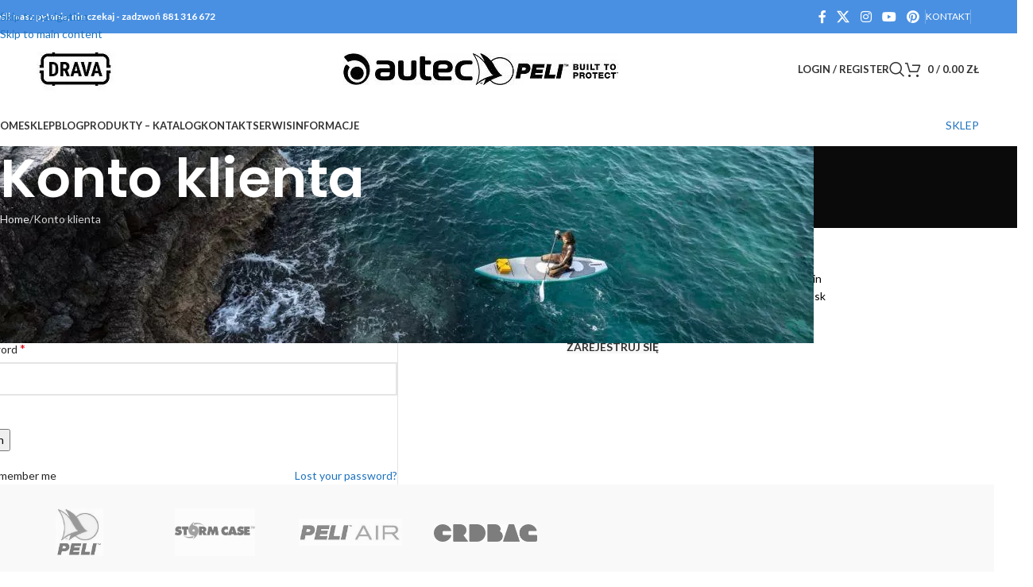

--- FILE ---
content_type: text/html; charset=UTF-8
request_url: https://drava.pl/konto-klienta/
body_size: 26651
content:
<!DOCTYPE html>
<html dir="ltr" lang="pl-PL" prefix="og: https://ogp.me/ns#">
<head>
	<meta charset="UTF-8">
	<link rel="profile" href="https://gmpg.org/xfn/11">
	<link rel="pingback" href="https://drava.pl/xmlrpc.php">

	<title>Konto klienta | Drava - Dystrybutor produktów Peli</title>

		<!-- All in One SEO Pro 4.9.3 - aioseo.com -->
	<meta name="robots" content="noindex, max-image-preview:large" />
	<link rel="canonical" href="https://drava.pl/konto-klienta/" />
	<meta name="generator" content="All in One SEO Pro (AIOSEO) 4.9.3" />
		<meta property="og:locale" content="pl_PL" />
		<meta property="og:site_name" content="Drava - Dystrybutor produktów Peli |" />
		<meta property="og:type" content="article" />
		<meta property="og:title" content="Konto klienta | Drava - Dystrybutor produktów Peli" />
		<meta property="og:url" content="https://drava.pl/konto-klienta/" />
		<meta property="article:published_time" content="2016-04-10T19:06:04+00:00" />
		<meta property="article:modified_time" content="2016-04-21T09:21:36+00:00" />
		<meta property="article:publisher" content="https://www.facebook.com/drava.pl.peli" />
		<meta name="twitter:card" content="summary" />
		<meta name="twitter:site" content="@DravaPeli" />
		<meta name="twitter:title" content="Konto klienta | Drava - Dystrybutor produktów Peli" />
		<meta name="twitter:creator" content="@DravaPeli" />
		<script type="application/ld+json" class="aioseo-schema">
			{"@context":"https:\/\/schema.org","@graph":[{"@type":"BreadcrumbList","@id":"https:\/\/drava.pl\/konto-klienta\/#breadcrumblist","itemListElement":[{"@type":"ListItem","@id":"https:\/\/drava.pl#listItem","position":1,"name":"Home","item":"https:\/\/drava.pl","nextItem":{"@type":"ListItem","@id":"https:\/\/drava.pl\/konto-klienta\/#listItem","name":"Konto klienta"}},{"@type":"ListItem","@id":"https:\/\/drava.pl\/konto-klienta\/#listItem","position":2,"name":"Konto klienta","previousItem":{"@type":"ListItem","@id":"https:\/\/drava.pl#listItem","name":"Home"}}]},{"@type":"Organization","@id":"https:\/\/drava.pl\/#organization","name":"DRAVA S.C.","description":"Walizki, skrzynie transportowe i latarki","url":"https:\/\/drava.pl\/","telephone":"+48881316672","logo":{"@type":"ImageObject","url":"https:\/\/drava.pl\/wp-content\/uploads\/2017\/10\/Peli-Logo-drava-favicon.jpg","@id":"https:\/\/drava.pl\/konto-klienta\/#organizationLogo","width":512,"height":512,"caption":"Peli Logo drava favicon"},"image":{"@id":"https:\/\/drava.pl\/konto-klienta\/#organizationLogo"},"sameAs":["https:\/\/www.facebook.com\/drava.pl.peli","https:\/\/twitter.com\/DravaPeli","https:\/\/www.instagram.com\/dravapeli\/","https:\/\/www.linkedin.com\/company\/dravasc\/"]},{"@type":"WebPage","@id":"https:\/\/drava.pl\/konto-klienta\/#webpage","url":"https:\/\/drava.pl\/konto-klienta\/","name":"Konto klienta | Drava - Dystrybutor produkt\u00f3w Peli","inLanguage":"pl-PL","isPartOf":{"@id":"https:\/\/drava.pl\/#website"},"breadcrumb":{"@id":"https:\/\/drava.pl\/konto-klienta\/#breadcrumblist"},"datePublished":"2016-04-10T21:06:04+02:00","dateModified":"2016-04-21T11:21:36+02:00"},{"@type":"WebSite","@id":"https:\/\/drava.pl\/#website","url":"https:\/\/drava.pl\/","name":"Drava","description":"Walizki, skrzynie transportowe i latarki","inLanguage":"pl-PL","publisher":{"@id":"https:\/\/drava.pl\/#organization"}}]}
		</script>
		<!-- All in One SEO Pro -->

<link rel='dns-prefetch' href='//fonts.googleapis.com' />
<link href='https://fonts.gstatic.com' crossorigin rel='preconnect' />
<link rel="alternate" type="application/rss+xml" title="Drava - Dystrybutor produktów Peli &raquo; Kanał z wpisami" href="https://drava.pl/feed/" />
<link rel="alternate" title="oEmbed (JSON)" type="application/json+oembed" href="https://drava.pl/wp-json/oembed/1.0/embed?url=https%3A%2F%2Fdrava.pl%2Fkonto-klienta%2F" />
<link rel="alternate" title="oEmbed (XML)" type="text/xml+oembed" href="https://drava.pl/wp-json/oembed/1.0/embed?url=https%3A%2F%2Fdrava.pl%2Fkonto-klienta%2F&#038;format=xml" />
<style id='wp-img-auto-sizes-contain-inline-css' type='text/css'>
img:is([sizes=auto i],[sizes^="auto," i]){contain-intrinsic-size:3000px 1500px}
/*# sourceURL=wp-img-auto-sizes-contain-inline-css */
</style>
<link rel='stylesheet' id='themecomplete-epo-css' href='https://drava.pl/wp-content/plugins/woocommerce-tm-extra-product-options/assets/css/epo.min.css?ver=7.5.3' type='text/css' media='all' />
<link rel='stylesheet' id='themecomplete-epo-smallscreen-css' href='https://drava.pl/wp-content/plugins/woocommerce-tm-extra-product-options/assets/css/tm-epo-smallscreen.min.css?ver=7.5.3' type='text/css' media='only screen and (max-width: 768px)' />
<link rel='stylesheet' id='aioseo/css/src/vue/standalone/blocks/table-of-contents/global.scss-css' href='https://drava.pl/wp-content/plugins/all-in-one-seo-pack-pro/dist/Pro/assets/css/table-of-contents/global.e90f6d47.css?ver=4.9.3' type='text/css' media='all' />
<link rel='stylesheet' id='aioseo/css/src/vue/standalone/blocks/pro/recipe/global.scss-css' href='https://drava.pl/wp-content/plugins/all-in-one-seo-pack-pro/dist/Pro/assets/css/recipe/global.67a3275f.css?ver=4.9.3' type='text/css' media='all' />
<link rel='stylesheet' id='aioseo/css/src/vue/standalone/blocks/pro/product/global.scss-css' href='https://drava.pl/wp-content/plugins/all-in-one-seo-pack-pro/dist/Pro/assets/css/product/global.61066cfb.css?ver=4.9.3' type='text/css' media='all' />
<link rel='stylesheet' id='aioseo-eeat/css/src/vue/standalone/blocks/author-bio/global.scss-css' href='https://drava.pl/wp-content/plugins/aioseo-eeat/dist/Pro/assets/css/author-bio/global.lvru5eV8.css?ver=1.2.9' type='text/css' media='all' />
<link rel='stylesheet' id='aioseo-eeat/css/src/vue/standalone/blocks/author-tooltip/global.scss-css' href='https://drava.pl/wp-content/plugins/aioseo-eeat/dist/Pro/assets/css/author-tooltip/global.BEv34Lr4.css?ver=1.2.9' type='text/css' media='all' />
<link rel='stylesheet' id='aioseo-eeat/css/src/vue/standalone/blocks/reviewer-tooltip/global.scss-css' href='https://drava.pl/wp-content/plugins/aioseo-eeat/dist/Pro/assets/css/reviewer-tooltip/global.Cz6Z5e1C.css?ver=1.2.9' type='text/css' media='all' />
<link rel='stylesheet' id='pay_by_paynow_pl_styles-css' href='https://drava.pl/wp-content/plugins/pay-by-paynow-pl/assets/css/front.css?ver=2.5.10' type='text/css' media='all' />
<link rel='stylesheet' id='select2-css' href='https://drava.pl/wp-content/plugins/woocommerce/assets/css/select2.css?ver=10.4.3' type='text/css' media='all' />
<style id='woocommerce-inline-inline-css' type='text/css'>
.woocommerce form .form-row .required { visibility: visible; }
/*# sourceURL=woocommerce-inline-inline-css */
</style>
<link rel='stylesheet' id='tablepress-default-css' href='https://drava.pl/wp-content/plugins/tablepress/css/build/default.css?ver=3.2.6' type='text/css' media='all' />
<link rel='stylesheet' id='wd-widget-price-filter-css' href='https://drava.pl/wp-content/themes/woodmart/css/parts/woo-widget-price-filter.min.css?ver=8.3.8' type='text/css' media='all' />
<link rel='stylesheet' id='wd-widget-woo-other-css' href='https://drava.pl/wp-content/themes/woodmart/css/parts/woo-widget-other.min.css?ver=8.3.8' type='text/css' media='all' />
<link rel='stylesheet' id='elementor-icons-css' href='https://drava.pl/wp-content/plugins/elementor/assets/lib/eicons/css/elementor-icons.min.css?ver=5.45.0' type='text/css' media='all' />
<link rel='stylesheet' id='elementor-frontend-css' href='https://drava.pl/wp-content/plugins/elementor/assets/css/frontend.min.css?ver=3.34.0' type='text/css' media='all' />
<link rel='stylesheet' id='elementor-post-15381-css' href='https://drava.pl/wp-content/uploads/elementor/css/post-15381.css?ver=1769118131' type='text/css' media='all' />
<link rel='stylesheet' id='wd-style-base-css' href='https://drava.pl/wp-content/themes/woodmart/css/parts/base.min.css?ver=8.3.8' type='text/css' media='all' />
<link rel='stylesheet' id='wd-helpers-wpb-elem-css' href='https://drava.pl/wp-content/themes/woodmart/css/parts/helpers-wpb-elem.min.css?ver=8.3.8' type='text/css' media='all' />
<link rel='stylesheet' id='wd-elementor-base-css' href='https://drava.pl/wp-content/themes/woodmart/css/parts/int-elem-base.min.css?ver=8.3.8' type='text/css' media='all' />
<link rel='stylesheet' id='wd-elementor-pro-base-css' href='https://drava.pl/wp-content/themes/woodmart/css/parts/int-elementor-pro.min.css?ver=8.3.8' type='text/css' media='all' />
<link rel='stylesheet' id='wd-woocommerce-base-css' href='https://drava.pl/wp-content/themes/woodmart/css/parts/woocommerce-base.min.css?ver=8.3.8' type='text/css' media='all' />
<link rel='stylesheet' id='wd-mod-star-rating-css' href='https://drava.pl/wp-content/themes/woodmart/css/parts/mod-star-rating.min.css?ver=8.3.8' type='text/css' media='all' />
<link rel='stylesheet' id='wd-woocommerce-block-notices-css' href='https://drava.pl/wp-content/themes/woodmart/css/parts/woo-mod-block-notices.min.css?ver=8.3.8' type='text/css' media='all' />
<link rel='stylesheet' id='wd-select2-css' href='https://drava.pl/wp-content/themes/woodmart/css/parts/woo-lib-select2.min.css?ver=8.3.8' type='text/css' media='all' />
<link rel='stylesheet' id='wd-woo-mod-shop-table-css' href='https://drava.pl/wp-content/themes/woodmart/css/parts/woo-mod-shop-table.min.css?ver=8.3.8' type='text/css' media='all' />
<link rel='stylesheet' id='wd-woo-mod-grid-css' href='https://drava.pl/wp-content/themes/woodmart/css/parts/woo-mod-grid.min.css?ver=8.3.8' type='text/css' media='all' />
<link rel='stylesheet' id='wd-woo-mod-order-details-css' href='https://drava.pl/wp-content/themes/woodmart/css/parts/woo-mod-order-details.min.css?ver=8.3.8' type='text/css' media='all' />
<link rel='stylesheet' id='wd-woo-page-login-register-css' href='https://drava.pl/wp-content/themes/woodmart/css/parts/woo-page-login-register.min.css?ver=8.3.8' type='text/css' media='all' />
<link rel='stylesheet' id='wd-woo-page-login-register-predefined-css' href='https://drava.pl/wp-content/themes/woodmart/css/parts/woo-page-login-register-predefined.min.css?ver=8.3.8' type='text/css' media='all' />
<link rel='stylesheet' id='wd-opt-carousel-disable-css' href='https://drava.pl/wp-content/themes/woodmart/css/parts/opt-carousel-disable.min.css?ver=8.3.8' type='text/css' media='all' />
<link rel='stylesheet' id='wd-header-base-css' href='https://drava.pl/wp-content/themes/woodmart/css/parts/header-base.min.css?ver=8.3.8' type='text/css' media='all' />
<link rel='stylesheet' id='wd-mod-tools-css' href='https://drava.pl/wp-content/themes/woodmart/css/parts/mod-tools.min.css?ver=8.3.8' type='text/css' media='all' />
<link rel='stylesheet' id='wd-header-elements-base-css' href='https://drava.pl/wp-content/themes/woodmart/css/parts/header-el-base.min.css?ver=8.3.8' type='text/css' media='all' />
<link rel='stylesheet' id='wd-social-icons-css' href='https://drava.pl/wp-content/themes/woodmart/css/parts/el-social-icons.min.css?ver=8.3.8' type='text/css' media='all' />
<link rel='stylesheet' id='wd-woo-mod-login-form-css' href='https://drava.pl/wp-content/themes/woodmart/css/parts/woo-mod-login-form.min.css?ver=8.3.8' type='text/css' media='all' />
<link rel='stylesheet' id='wd-header-my-account-css' href='https://drava.pl/wp-content/themes/woodmart/css/parts/header-el-my-account.min.css?ver=8.3.8' type='text/css' media='all' />
<link rel='stylesheet' id='wd-header-search-css' href='https://drava.pl/wp-content/themes/woodmart/css/parts/header-el-search.min.css?ver=8.3.8' type='text/css' media='all' />
<link rel='stylesheet' id='wd-header-cart-side-css' href='https://drava.pl/wp-content/themes/woodmart/css/parts/header-el-cart-side.min.css?ver=8.3.8' type='text/css' media='all' />
<link rel='stylesheet' id='wd-header-cart-css' href='https://drava.pl/wp-content/themes/woodmart/css/parts/header-el-cart.min.css?ver=8.3.8' type='text/css' media='all' />
<link rel='stylesheet' id='wd-widget-shopping-cart-css' href='https://drava.pl/wp-content/themes/woodmart/css/parts/woo-widget-shopping-cart.min.css?ver=8.3.8' type='text/css' media='all' />
<link rel='stylesheet' id='wd-widget-product-list-css' href='https://drava.pl/wp-content/themes/woodmart/css/parts/woo-widget-product-list.min.css?ver=8.3.8' type='text/css' media='all' />
<link rel='stylesheet' id='wd-header-mobile-nav-dropdown-css' href='https://drava.pl/wp-content/themes/woodmart/css/parts/header-el-mobile-nav-dropdown.min.css?ver=8.3.8' type='text/css' media='all' />
<link rel='stylesheet' id='wd-bg-navigation-css' href='https://drava.pl/wp-content/themes/woodmart/css/parts/bg-navigation.min.css?ver=8.3.8' type='text/css' media='all' />
<link rel='stylesheet' id='wd-dropdown-aside-css' href='https://drava.pl/wp-content/themes/woodmart/css/parts/mod-dropdown-aside.min.css?ver=8.3.8' type='text/css' media='all' />
<link rel='stylesheet' id='wd-button-css' href='https://drava.pl/wp-content/themes/woodmart/css/parts/el-button.min.css?ver=8.3.8' type='text/css' media='all' />
<link rel='stylesheet' id='wd-page-title-css' href='https://drava.pl/wp-content/themes/woodmart/css/parts/page-title.min.css?ver=8.3.8' type='text/css' media='all' />
<link rel='stylesheet' id='wd-footer-base-css' href='https://drava.pl/wp-content/themes/woodmart/css/parts/footer-base.min.css?ver=8.3.8' type='text/css' media='all' />
<link rel='stylesheet' id='wd-swiper-css' href='https://drava.pl/wp-content/themes/woodmart/css/parts/lib-swiper.min.css?ver=8.3.8' type='text/css' media='all' />
<link rel='stylesheet' id='wd-brands-css' href='https://drava.pl/wp-content/themes/woodmart/css/parts/el-brand.min.css?ver=8.3.8' type='text/css' media='all' />
<link rel='stylesheet' id='wd-widget-wd-recent-posts-css' href='https://drava.pl/wp-content/themes/woodmart/css/parts/widget-wd-recent-posts.min.css?ver=8.3.8' type='text/css' media='all' />
<link rel='stylesheet' id='wd-text-block-css' href='https://drava.pl/wp-content/themes/woodmart/css/parts/el-text-block.min.css?ver=8.3.8' type='text/css' media='all' />
<link rel='stylesheet' id='wd-list-css' href='https://drava.pl/wp-content/themes/woodmart/css/parts/el-list.min.css?ver=8.3.8' type='text/css' media='all' />
<link rel='stylesheet' id='wd-el-list-css' href='https://drava.pl/wp-content/themes/woodmart/css/parts/el-list-wpb-elem.min.css?ver=8.3.8' type='text/css' media='all' />
<link rel='stylesheet' id='wd-scroll-top-css' href='https://drava.pl/wp-content/themes/woodmart/css/parts/opt-scrolltotop.min.css?ver=8.3.8' type='text/css' media='all' />
<link rel='stylesheet' id='wd-header-search-fullscreen-css' href='https://drava.pl/wp-content/themes/woodmart/css/parts/header-el-search-fullscreen-general.min.css?ver=8.3.8' type='text/css' media='all' />
<link rel='stylesheet' id='wd-header-search-fullscreen-1-css' href='https://drava.pl/wp-content/themes/woodmart/css/parts/header-el-search-fullscreen-1.min.css?ver=8.3.8' type='text/css' media='all' />
<link rel='stylesheet' id='wd-wd-search-form-css' href='https://drava.pl/wp-content/themes/woodmart/css/parts/wd-search-form.min.css?ver=8.3.8' type='text/css' media='all' />
<link rel='stylesheet' id='wd-wd-search-results-css' href='https://drava.pl/wp-content/themes/woodmart/css/parts/wd-search-results.min.css?ver=8.3.8' type='text/css' media='all' />
<link rel='stylesheet' id='wd-wd-search-dropdown-css' href='https://drava.pl/wp-content/themes/woodmart/css/parts/wd-search-dropdown.min.css?ver=8.3.8' type='text/css' media='all' />
<link rel='stylesheet' id='wd-bottom-toolbar-css' href='https://drava.pl/wp-content/themes/woodmart/css/parts/opt-bottom-toolbar.min.css?ver=8.3.8' type='text/css' media='all' />
<link rel='stylesheet' id='xts-google-fonts-css' href='https://fonts.googleapis.com/css?family=Lato%3A400%2C700%7CPoppins%3A400%2C600%2C500&#038;display=swap&#038;ver=8.3.8' type='text/css' media='all' />
<script type="text/template" id="tmpl-variation-template">
	<div class="woocommerce-variation-description">{{{ data.variation.variation_description }}}</div>
	<div class="woocommerce-variation-price">{{{ data.variation.price_html }}}</div>
	<div class="woocommerce-variation-availability">{{{ data.variation.availability_html }}}</div>
</script>
<script type="text/template" id="tmpl-unavailable-variation-template">
	<p role="alert">Przepraszamy, ten produkt jest niedostępny. Prosimy wybrać inną kombinację.</p>
</script>
<script type="text/javascript" src="https://drava.pl/wp-includes/js/jquery/jquery.min.js?ver=3.7.1" id="jquery-core-js"></script>
<script type="text/javascript" src="https://drava.pl/wp-includes/js/underscore.min.js?ver=1.13.7" id="underscore-js"></script>
<script type="text/javascript" id="wp-util-js-extra">
/* <![CDATA[ */
var _wpUtilSettings = {"ajax":{"url":"/wp-admin/admin-ajax.php"}};
//# sourceURL=wp-util-js-extra
/* ]]> */
</script>
<script type="text/javascript" src="https://drava.pl/wp-includes/js/wp-util.min.js?ver=6.9" id="wp-util-js"></script>
<script type="text/javascript" src="https://drava.pl/wp-content/plugins/woocommerce/assets/js/jquery-blockui/jquery.blockUI.min.js?ver=2.7.0-wc.10.4.3" id="wc-jquery-blockui-js" data-wp-strategy="defer"></script>
<script type="text/javascript" src="https://drava.pl/wp-content/plugins/woocommerce/assets/js/selectWoo/selectWoo.full.min.js?ver=1.0.9-wc.10.4.3" id="selectWoo-js" defer="defer" data-wp-strategy="defer"></script>
<script type="text/javascript" src="https://drava.pl/wp-content/plugins/woocommerce/assets/js/frontend/account-i18n.min.js?ver=10.4.3" id="wc-account-i18n-js" defer="defer" data-wp-strategy="defer"></script>
<script type="text/javascript" src="https://drava.pl/wp-content/plugins/woocommerce/assets/js/js-cookie/js.cookie.min.js?ver=2.1.4-wc.10.4.3" id="wc-js-cookie-js" defer="defer" data-wp-strategy="defer"></script>
<script type="text/javascript" id="woocommerce-js-extra">
/* <![CDATA[ */
var woocommerce_params = {"ajax_url":"/wp-admin/admin-ajax.php","wc_ajax_url":"/?wc-ajax=%%endpoint%%","i18n_password_show":"Poka\u017c has\u0142o","i18n_password_hide":"Ukryj has\u0142o"};
//# sourceURL=woocommerce-js-extra
/* ]]> */
</script>
<script type="text/javascript" src="https://drava.pl/wp-content/plugins/woocommerce/assets/js/frontend/woocommerce.min.js?ver=10.4.3" id="woocommerce-js" defer="defer" data-wp-strategy="defer"></script>
<script type="text/javascript" src="https://drava.pl/wp-content/themes/woodmart/js/libs/device.min.js?ver=8.3.8" id="wd-device-library-js"></script>
<script type="text/javascript" src="https://drava.pl/wp-content/themes/woodmart/js/scripts/global/scrollBar.min.js?ver=8.3.8" id="wd-scrollbar-js"></script>
<link rel="https://api.w.org/" href="https://drava.pl/wp-json/" /><link rel="alternate" title="JSON" type="application/json" href="https://drava.pl/wp-json/wp/v2/pages/2309" /><link rel="EditURI" type="application/rsd+xml" title="RSD" href="https://drava.pl/xmlrpc.php?rsd" />
<meta name="generator" content="WordPress 6.9" />
<meta name="generator" content="WooCommerce 10.4.3" />
<link rel='shortlink' href='https://drava.pl/?p=2309' />
<!-- Google tag (gtag.js) -->
<script async src="https://www.googletagmanager.com/gtag/js?id=G-Q7258RFEQH"></script>
<script>
  window.dataLayer = window.dataLayer || [];
  function gtag(){dataLayer.push(arguments);}
  gtag('js', new Date());

  gtag('config', 'G-Q7258RFEQH');
</script>					<meta name="viewport" content="width=device-width, initial-scale=1.0, maximum-scale=1.0, user-scalable=no">
										<noscript><style>.woocommerce-product-gallery{ opacity: 1 !important; }</style></noscript>
	<link rel="icon" href="https://drava.pl/wp-content/uploads/2017/10/cropped-Peli-Logo-drava-favicon-32x32.jpg" sizes="32x32" />
<link rel="icon" href="https://drava.pl/wp-content/uploads/2017/10/cropped-Peli-Logo-drava-favicon-192x192.jpg" sizes="192x192" />
<link rel="apple-touch-icon" href="https://drava.pl/wp-content/uploads/2017/10/cropped-Peli-Logo-drava-favicon-180x180.jpg" />
<meta name="msapplication-TileImage" content="https://drava.pl/wp-content/uploads/2017/10/cropped-Peli-Logo-drava-favicon-270x270.jpg" />
<style>.easypack_show_geowidget {
                                  background:  #FCC905 !important;
                                }</style><style>
		
		</style><script class="tm-hidden" type="text/template" id="tmpl-tc-cart-options-popup">
	<div class='header'>
		<h3>{{{ data.title }}}</h3>
	</div>
	<div id='{{{ data.id }}}' class='float-editbox'>{{{ data.html }}}</div>
	<div class='footer'>
		<div class='inner'>
			<span class='tm-button button button-secondary button-large floatbox-cancel'>{{{ data.close }}}</span>
		</div>
	</div>
</script>
<script class="tm-hidden" type="text/template" id="tmpl-tc-lightbox">
	<div class="tc-lightbox-wrap">
		<span class="tc-lightbox-button tcfa tcfa-search tc-transition tcinit"></span>
	</div>
</script>
<script class="tm-hidden" type="text/template" id="tmpl-tc-lightbox-zoom">
	<span class="tc-lightbox-button-close tcfa tcfa-times"></span>
	{{{ data.img }}}
</script>
<script class="tm-hidden" type="text/template" id="tmpl-tc-final-totals">
	<dl class="tm-extra-product-options-totals tm-custom-price-totals">
		<# if (data.show_unit_price==true){ #>		<dt class="tm-unit-price">{{{ data.unit_price }}}</dt>
		<dd class="tm-unit-price">
		{{{ data.totals_box_before_unit_price }}}<span class="price amount options">{{{ data.formatted_unit_price }}}</span>{{{ data.totals_box_after_unit_price }}}
		</dd>		<# } #>
		<# if (data.show_options_vat==true){ #>		<dt class="tm-vat-options-totals">{{{ data.options_vat_total }}}</dt>
		<dd class="tm-vat-options-totals">
		{{{ data.totals_box_before_vat_options_totals_price }}}<span class="price amount options">{{{ data.formatted_vat_options_total }}}</span>{{{ data.totals_box_after_vat_options_totals_price }}}
		</dd>		<# } #>
		<# if (data.show_options_total==true){ #>		<dt class="tm-options-totals">{{{ data.options_total }}}</dt>
		<dd class="tm-options-totals">
		{{{ data.totals_box_before_options_totals_price }}}<span class="price amount options">{{{ data.formatted_options_total }}}</span>{{{ data.totals_box_after_options_totals_price }}}
		</dd>		<# } #>
		<# if (data.show_fees_total==true){ #>		<dt class="tm-fee-totals">{{{ data.fees_total }}}</dt>
		<dd class="tm-fee-totals">
		{{{ data.totals_box_before_fee_totals_price }}}<span class="price amount fees">{{{ data.formatted_fees_total }}}</span>{{{ data.totals_box_after_fee_totals_price }}}
		</dd>		<# } #>
		<# if (data.show_extra_fee==true){ #>		<dt class="tm-extra-fee">{{{ data.extra_fee }}}</dt>
		<dd class="tm-extra-fee">
		{{{ data.totals_box_before_extra_fee_price }}}<span class="price amount options extra-fee">{{{ data.formatted_extra_fee }}}</span>{{{ data.totals_box_after_extra_fee_price }}}
		</dd>		<# } #>
		<# if (data.show_final_total==true){ #>		<dt class="tm-final-totals">{{{ data.final_total }}}</dt>
		<dd class="tm-final-totals">
		{{{ data.totals_box_before_final_totals_price }}}<span class="price amount final">{{{ data.formatted_final_total }}}</span>{{{ data.totals_box_after_final_totals_price }}}
		</dd>		<# } #>
			</dl>
</script>
<script class="tm-hidden" type="text/template" id="tmpl-tc-plain-price">
	{{{ data.price }}}
</script>
<script class="tm-hidden" type="text/template" id="tmpl-tc-suffix">
	</script>
<script class="tm-hidden" type="text/template" id="tmpl-tc-main-suffix">
	</script>
<script class="tm-hidden" type="text/template" id="tmpl-tc-price">
	&lt;span class=&quot;woocommerce-Price-amount amount&quot;&gt;&lt;bdi&gt;{{{ data.price }}}&nbsp;&lt;span class=&quot;woocommerce-Price-currencySymbol&quot;&gt;&#122;&#322;&lt;/span&gt;&lt;/bdi&gt;&lt;/span&gt;</script>
<script class="tm-hidden" type="text/template" id="tmpl-tc-price-m">
	&lt;span class=&quot;woocommerce-Price-amount amount&quot;&gt;&lt;bdi&gt;-{{{ data.price }}}&nbsp;&lt;span class=&quot;woocommerce-Price-currencySymbol&quot;&gt;&#122;&#322;&lt;/span&gt;&lt;/bdi&gt;&lt;/span&gt;</script>
<script class="tm-hidden" type="text/template" id="tmpl-tc-sale-price">
	&lt;del aria-hidden=&quot;true&quot;&gt;&lt;span class=&quot;woocommerce-Price-amount amount&quot;&gt;&lt;bdi&gt;{{{ data.price }}}&nbsp;&lt;span class=&quot;woocommerce-Price-currencySymbol&quot;&gt;&#122;&#322;&lt;/span&gt;&lt;/bdi&gt;&lt;/span&gt;&lt;/del&gt; &lt;span class=&quot;screen-reader-text&quot;&gt;Pierwotna cena wynosiła: {{{ data.price }}}&nbsp;&#122;&#322;.&lt;/span&gt;&lt;ins aria-hidden=&quot;true&quot;&gt;&lt;span class=&quot;woocommerce-Price-amount amount&quot;&gt;&lt;bdi&gt;{{{ data.sale_price }}}&nbsp;&lt;span class=&quot;woocommerce-Price-currencySymbol&quot;&gt;&#122;&#322;&lt;/span&gt;&lt;/bdi&gt;&lt;/span&gt;&lt;/ins&gt;&lt;span class=&quot;screen-reader-text&quot;&gt;Aktualna cena wynosi: {{{ data.sale_price }}}&nbsp;&#122;&#322;.&lt;/span&gt;</script>
<script class="tm-hidden" type="text/template" id="tmpl-tc-sale-price-m10">
	&lt;del aria-hidden=&quot;true&quot;&gt;&lt;span class=&quot;woocommerce-Price-amount amount&quot;&gt;&lt;bdi&gt;-{{{ data.price }}}&nbsp;&lt;span class=&quot;woocommerce-Price-currencySymbol&quot;&gt;&#122;&#322;&lt;/span&gt;&lt;/bdi&gt;&lt;/span&gt;&lt;/del&gt; &lt;span class=&quot;screen-reader-text&quot;&gt;Pierwotna cena wynosiła: -{{{ data.price }}}&nbsp;&#122;&#322;.&lt;/span&gt;&lt;ins aria-hidden=&quot;true&quot;&gt;&lt;span class=&quot;woocommerce-Price-amount amount&quot;&gt;&lt;bdi&gt;{{{ data.sale_price }}}&nbsp;&lt;span class=&quot;woocommerce-Price-currencySymbol&quot;&gt;&#122;&#322;&lt;/span&gt;&lt;/bdi&gt;&lt;/span&gt;&lt;/ins&gt;&lt;span class=&quot;screen-reader-text&quot;&gt;Aktualna cena wynosi: {{{ data.sale_price }}}&nbsp;&#122;&#322;.&lt;/span&gt;</script>
<script class="tm-hidden" type="text/template" id="tmpl-tc-sale-price-m01">
	&lt;del aria-hidden=&quot;true&quot;&gt;&lt;span class=&quot;woocommerce-Price-amount amount&quot;&gt;&lt;bdi&gt;{{{ data.price }}}&nbsp;&lt;span class=&quot;woocommerce-Price-currencySymbol&quot;&gt;&#122;&#322;&lt;/span&gt;&lt;/bdi&gt;&lt;/span&gt;&lt;/del&gt; &lt;span class=&quot;screen-reader-text&quot;&gt;Pierwotna cena wynosiła: {{{ data.price }}}&nbsp;&#122;&#322;.&lt;/span&gt;&lt;ins aria-hidden=&quot;true&quot;&gt;&lt;span class=&quot;woocommerce-Price-amount amount&quot;&gt;&lt;bdi&gt;-{{{ data.sale_price }}}&nbsp;&lt;span class=&quot;woocommerce-Price-currencySymbol&quot;&gt;&#122;&#322;&lt;/span&gt;&lt;/bdi&gt;&lt;/span&gt;&lt;/ins&gt;&lt;span class=&quot;screen-reader-text&quot;&gt;Aktualna cena wynosi: -{{{ data.sale_price }}}&nbsp;&#122;&#322;.&lt;/span&gt;</script>
<script class="tm-hidden" type="text/template" id="tmpl-tc-sale-price-m11">
	&lt;del aria-hidden=&quot;true&quot;&gt;&lt;span class=&quot;woocommerce-Price-amount amount&quot;&gt;&lt;bdi&gt;-{{{ data.price }}}&nbsp;&lt;span class=&quot;woocommerce-Price-currencySymbol&quot;&gt;&#122;&#322;&lt;/span&gt;&lt;/bdi&gt;&lt;/span&gt;&lt;/del&gt; &lt;span class=&quot;screen-reader-text&quot;&gt;Pierwotna cena wynosiła: -{{{ data.price }}}&nbsp;&#122;&#322;.&lt;/span&gt;&lt;ins aria-hidden=&quot;true&quot;&gt;&lt;span class=&quot;woocommerce-Price-amount amount&quot;&gt;&lt;bdi&gt;-{{{ data.sale_price }}}&nbsp;&lt;span class=&quot;woocommerce-Price-currencySymbol&quot;&gt;&#122;&#322;&lt;/span&gt;&lt;/bdi&gt;&lt;/span&gt;&lt;/ins&gt;&lt;span class=&quot;screen-reader-text&quot;&gt;Aktualna cena wynosi: -{{{ data.sale_price }}}&nbsp;&#122;&#322;.&lt;/span&gt;</script>
<script class="tm-hidden" type="text/template" id="tmpl-tc-section-pop-link">
	<div id="tm-section-pop-up" class="floatbox fl-overlay tm-section-pop-up single">
	<div class="tm-extra-product-options flasho tc-wrapper tm-animated appear">
		<div class='header'><h3>{{{ data.title }}}</h3></div>
		<div class="float-editbox" id="tc-floatbox-content"></div>
		<div class='footer'>
			<div class='inner'>
				<span class='tm-button button button-secondary button-large floatbox-cancel'>{{{ data.close }}}</span>
			</div>
		</div>
	</div>
	</div>
</script>
<script class="tm-hidden" type="text/template" id="tmpl-tc-floating-box-nks"><# if (data.values.length) {#>
	{{{ data.html_before }}}
	<div class="tc-row tm-fb-labels">
		<span class="tc-cell tcwidth tcwidth-25 tm-fb-title">{{{ data.option_label }}}</span>
		<span class="tc-cell tcwidth tcwidth-25 tm-fb-value">{{{ data.option_value }}}</span>
		<span class="tc-cell tcwidth tcwidth-25 tm-fb-quantity">{{{ data.option_qty }}}</span>
		<span class="tc-cell tcwidth tcwidth-25 tm-fb-price">{{{ data.option_price }}}</span>
	</div>
	<# for (var i = 0; i < data.values.length; i++) { #>
		<# if (data.values[i].label_show=='' || data.values[i].value_show=='') {#>
	<div class="tc-row tm-fb-data">
			<# if (data.values[i].label_show=='') {#>
		<span class="tc-cell tcwidth tcwidth-25 tm-fb-title">{{{ data.values[i].title }}}</span>
			<# } #>
			<# if (data.values[i].value_show=='') {#>
		<span class="tc-cell tcwidth tcwidth-25 tm-fb-value">{{{ data.values[i].value }}}</span>
			<# } #>
		<span class="tc-cell tcwidth tcwidth-25 tm-fb-quantity">{{{ data.values[i].quantity }}}</span>
		<span class="tc-cell tcwidth tcwidth-25 tm-fb-price">{{{ data.values[i].price }}}</span>
	</div>
		<# } #>
	<# } #>
	{{{ data.html_after }}}
	<# }#>
	{{{ data.totals }}}</script>
<script class="tm-hidden" type="text/template" id="tmpl-tc-floating-box"><# if (data.values.length) {#>
	{{{ data.html_before }}}
	<dl class="tm-fb">
		<# for (var i = 0; i < data.values.length; i++) { #>
			<# if (data.values[i].label_show=='') {#>
		<dt class="tm-fb-title">{{{ data.values[i].title }}}</dt>
			<# } #>
			<# if (data.values[i].value_show=='') {#>
		<dd class="tm-fb-value">{{{ data.values[i].value }}}<# if (data.values[i].quantity > 1) {#><span class="tm-fb-quantity"> &times; {{{ data.values[i].quantity }}}</span><#}#></dd>
			<# } #>
		<# } #>
	</dl>
	{{{ data.html_after }}}
	<# }#>{{{ data.totals }}}</script>
<script class="tm-hidden" type="text/template" id="tmpl-tc-chars-remanining">
	<span class="tc-chars">
		<span class="tc-chars-remanining">{{{ data.maxlength }}}</span>
		<span class="tc-remaining"> {{{ data.characters_remaining }}}</span>
	</span>
</script>
<script class="tm-hidden" type="text/template" id="tmpl-tc-formatted-price">{{{ data.before_price_text }}}<# if (data.customer_price_format_wrap_start) {#>
	{{{ data.customer_price_format_wrap_start }}}
	<# } #>&lt;span class=&quot;woocommerce-Price-amount amount&quot;&gt;&lt;bdi&gt;{{{ data.price }}}&nbsp;&lt;span class=&quot;woocommerce-Price-currencySymbol&quot;&gt;&#122;&#322;&lt;/span&gt;&lt;/bdi&gt;&lt;/span&gt;<# if (data.customer_price_format_wrap_end) {#>
	{{{ data.customer_price_format_wrap_end }}}
	<# } #>{{{ data.after_price_text }}}</script>
<script class="tm-hidden" type="text/template" id="tmpl-tc-formatted-sale-price">{{{ data.before_price_text }}}<# if (data.customer_price_format_wrap_start) {#>
	{{{ data.customer_price_format_wrap_start }}}
	<# } #>&lt;del aria-hidden=&quot;true&quot;&gt;&lt;span class=&quot;woocommerce-Price-amount amount&quot;&gt;&lt;bdi&gt;{{{ data.price }}}&nbsp;&lt;span class=&quot;woocommerce-Price-currencySymbol&quot;&gt;&#122;&#322;&lt;/span&gt;&lt;/bdi&gt;&lt;/span&gt;&lt;/del&gt; &lt;span class=&quot;screen-reader-text&quot;&gt;Pierwotna cena wynosiła: {{{ data.price }}}&nbsp;&#122;&#322;.&lt;/span&gt;&lt;ins aria-hidden=&quot;true&quot;&gt;&lt;span class=&quot;woocommerce-Price-amount amount&quot;&gt;&lt;bdi&gt;{{{ data.sale_price }}}&nbsp;&lt;span class=&quot;woocommerce-Price-currencySymbol&quot;&gt;&#122;&#322;&lt;/span&gt;&lt;/bdi&gt;&lt;/span&gt;&lt;/ins&gt;&lt;span class=&quot;screen-reader-text&quot;&gt;Aktualna cena wynosi: {{{ data.sale_price }}}&nbsp;&#122;&#322;.&lt;/span&gt;<# if (data.customer_price_format_wrap_end) {#>
	{{{ data.customer_price_format_wrap_end }}}
	<# } #>{{{ data.after_price_text }}}</script>
<script class="tm-hidden" type="text/template" id="tmpl-tc-upload-messages">
	<div class="header">
		<h3>{{{ data.title }}}</h3>
	</div>
	<div class="float-editbox" id="tc-floatbox-content">
		<div class="tc-upload-messages">
			<div class="tc-upload-message">{{{ data.message }}}</div>
			<# for (var id in data.files) {
				if (data.files.hasOwnProperty(id)) {#>
					<# for (var i in id) {
						if (data.files[id].hasOwnProperty(i)) {#>
						<div class="tc-upload-files">{{{ data.files[id][i] }}}</div>
						<# }
					}#>
				<# }
			}#>
		</div>
	</div>
	<div class="footer">
		<div class="inner">&nbsp;</div>
	</div>
</script>
			<style id="wd-style-header_613302-css" data-type="wd-style-header_613302">
				:root{
	--wd-top-bar-h: 42px;
	--wd-top-bar-sm-h: 38px;
	--wd-top-bar-sticky-h: .00001px;
	--wd-top-bar-brd-w: .00001px;

	--wd-header-general-h: 90px;
	--wd-header-general-sm-h: 60px;
	--wd-header-general-sticky-h: .00001px;
	--wd-header-general-brd-w: .00001px;

	--wd-header-bottom-h: 52px;
	--wd-header-bottom-sm-h: 52px;
	--wd-header-bottom-sticky-h: .00001px;
	--wd-header-bottom-brd-w: .00001px;

	--wd-header-clone-h: .00001px;

	--wd-header-brd-w: calc(var(--wd-top-bar-brd-w) + var(--wd-header-general-brd-w) + var(--wd-header-bottom-brd-w));
	--wd-header-h: calc(var(--wd-top-bar-h) + var(--wd-header-general-h) + var(--wd-header-bottom-h) + var(--wd-header-brd-w));
	--wd-header-sticky-h: calc(var(--wd-top-bar-sticky-h) + var(--wd-header-general-sticky-h) + var(--wd-header-bottom-sticky-h) + var(--wd-header-clone-h) + var(--wd-header-brd-w));
	--wd-header-sm-h: calc(var(--wd-top-bar-sm-h) + var(--wd-header-general-sm-h) + var(--wd-header-bottom-sm-h) + var(--wd-header-brd-w));
}

.whb-top-bar .wd-dropdown {
	margin-top: 0px;
}

.whb-top-bar .wd-dropdown:after {
	height: 11px;
}






.whb-header-bottom .wd-dropdown {
	margin-top: 5px;
}

.whb-header-bottom .wd-dropdown:after {
	height: 16px;
}



		
.whb-top-bar {
	background-color: rgba(74, 144, 226, 1);
}

.whb-general-header {
	border-bottom-width: 0px;border-bottom-style: solid;
}

.whb-header-bottom {
	border-bottom-width: 0px;border-bottom-style: solid;
}
			</style>
						<style id="wd-style-theme_settings_default-css" data-type="wd-style-theme_settings_default">
				@font-face {
	font-weight: normal;
	font-style: normal;
	font-family: "woodmart-font";
	src: url("//drava.pl/wp-content/themes/woodmart/fonts/woodmart-font-1-400.woff2?v=8.3.8") format("woff2");
	font-display:swap;
}

:root {
	--wd-text-font: "Lato", Arial, Helvetica, sans-serif;
	--wd-text-font-weight: 400;
	--wd-text-color: rgb(0,0,0);
	--wd-text-font-size: 14px;
	--wd-title-font: "Poppins", Arial, Helvetica, sans-serif;
	--wd-title-font-weight: 600;
	--wd-title-color: #242424;
	--wd-entities-title-font: "Poppins", Arial, Helvetica, sans-serif;
	--wd-entities-title-font-weight: 500;
	--wd-entities-title-color: #333333;
	--wd-entities-title-color-hover: rgb(51 51 51 / 65%);
	--wd-alternative-font: "Lato", Arial, Helvetica, sans-serif;
	--wd-widget-title-font: "Poppins", Arial, Helvetica, sans-serif;
	--wd-widget-title-font-weight: 600;
	--wd-widget-title-transform: uppercase;
	--wd-widget-title-color: #333;
	--wd-widget-title-font-size: 16px;
	--wd-header-el-font: "Lato", Arial, Helvetica, sans-serif;
	--wd-header-el-font-weight: 700;
	--wd-header-el-transform: uppercase;
	--wd-header-el-font-size: 13px;
	--wd-otl-style: dotted;
	--wd-otl-width: 2px;
	--wd-primary-color: rgb(30,115,190);
	--wd-alternative-color: rgb(238,238,34);
	--btn-default-bgcolor: #f7f7f7;
	--btn-default-bgcolor-hover: #efefef;
	--btn-accented-bgcolor: rgb(30,115,190);
	--btn-accented-bgcolor-hover: rgb(30,115,190);
	--wd-form-brd-width: 2px;
	--notices-success-bg: rgb(30,115,190);
	--notices-success-color: #fff;
	--notices-warning-bg: #E0B252;
	--notices-warning-color: #fff;
	--wd-link-color: rgb(30,115,190);
	--wd-link-color-hover: #242424;
}
.wd-age-verify-wrap {
	--wd-popup-width: 500px;
}
.wd-popup.wd-promo-popup {
	background-color: #111111;
	background-image: url(https://drava.pl/wp-content/uploads/2021/08/promo-popup.jpg);
	background-repeat: no-repeat;
	background-size: cover;
	background-position: center center;
}
.wd-promo-popup-wrap {
	--wd-popup-width: 800px;
}
:is(.woodmart-woocommerce-layered-nav, .wd-product-category-filter) .wd-scroll-content {
	max-height: 175px;
}
.wd-page-title .wd-page-title-bg img {
	object-fit: cover;
	object-position: center center;
}
.wd-footer {
	background-color: rgb(255,255,255);
	background-image: none;
}
.mfp-wrap.wd-popup-quick-view-wrap {
	--wd-popup-width: 920px;
}
:root{
--wd-container-w: 1222px;
--wd-form-brd-radius: 0px;
--btn-default-color: #333;
--btn-default-color-hover: #333;
--btn-accented-color: #fff;
--btn-accented-color-hover: #fff;
--btn-default-brd-radius: 0px;
--btn-default-box-shadow: none;
--btn-default-box-shadow-hover: none;
--btn-default-box-shadow-active: none;
--btn-default-bottom: 0px;
--btn-accented-bottom-active: -1px;
--btn-accented-brd-radius: 0px;
--btn-accented-box-shadow: inset 0 -2px 0 rgba(0, 0, 0, .15);
--btn-accented-box-shadow-hover: inset 0 -2px 0 rgba(0, 0, 0, .15);
--wd-brd-radius: 0px;
--wd-cat-brd-radius: 12px;
}

@media (min-width: 1222px) {
section.elementor-section.wd-section-stretch > .elementor-container {
margin-left: auto;
margin-right: auto;
}
}


.wd-page-title {
background-color: #0a0a0a;
}

body .wd-post-date.wd-style-with-bg {
display:none;
}
.blog-post-loop .entry-meta-list .meta-author,
.single-post .post-single-page .meta-author {
    display: none;
}

			</style>
			</head>

<body class="wp-singular page-template page-template-page-sidebar page-template-page-sidebar-php page page-id-2309 wp-custom-logo wp-theme-woodmart theme-woodmart woocommerce-account woocommerce-page woocommerce-no-js wrapper-full-width  categories-accordion-on woodmart-ajax-shop-on sticky-toolbar-on elementor-default elementor-kit-15381">
			<script type="text/javascript" id="wd-flicker-fix">// Flicker fix.</script>		<div class="wd-skip-links">
								<a href="#menu-main-navigation" class="wd-skip-navigation btn">
						Skip to navigation					</a>
								<a href="#main-content" class="wd-skip-content btn">
				Skip to main content			</a>
		</div>
			
	
	<div class="wd-page-wrapper website-wrapper">
									<header class="whb-header whb-header_613302 whb-sticky-shadow whb-scroll-stick whb-sticky-real">
					<div class="whb-main-header">
	
<div class="whb-row whb-top-bar whb-not-sticky-row whb-with-bg whb-without-border whb-color-light whb-flex-flex-middle">
	<div class="container">
		<div class="whb-flex-row whb-top-bar-inner">
			<div class="whb-column whb-col-left whb-column5 whb-visible-lg">
	
<div class="wd-header-text reset-last-child whb-y4ro7npestv02kyrww49"><strong><span style="color: #ffffff;">Jeśli masz pytania, nie czekaj - zadzwoń 881 316 672</span></strong></div>
</div>
<div class="whb-column whb-col-center whb-column6 whb-visible-lg whb-empty-column">
	</div>
<div class="whb-column whb-col-right whb-column7 whb-visible-lg">
				<div
						class=" wd-social-icons wd-style-default social-follow wd-shape-circle  whb-43k0qayz7gg36f2jmmhk color-scheme-light text-center">
				
				
									<a rel="noopener noreferrer nofollow" href="https://www.facebook.com/drava.pl.peli/" target="_blank" class=" wd-social-icon social-facebook" aria-label="Facebook social link">
						<span class="wd-icon"></span>
											</a>
				
									<a rel="noopener noreferrer nofollow" href="#" target="_blank" class=" wd-social-icon social-twitter" aria-label="X social link">
						<span class="wd-icon"></span>
											</a>
				
				
				
									<a rel="noopener noreferrer nofollow" href="https://instagram.com/dravapeli/" target="_blank" class=" wd-social-icon social-instagram" aria-label="Instagram social link">
						<span class="wd-icon"></span>
											</a>
				
				
									<a rel="noopener noreferrer nofollow" href="#" target="_blank" class=" wd-social-icon social-youtube" aria-label="YouTube social link">
						<span class="wd-icon"></span>
											</a>
				
									<a rel="noopener noreferrer nofollow" href="#" target="_blank" class=" wd-social-icon social-pinterest" aria-label="Pinterest social link">
						<span class="wd-icon"></span>
											</a>
				
				
				
				
				
				
				
				
				
				
				
				
				
				
				
				
				
				
				
			</div>

		<div class="wd-header-divider wd-full-height whb-aik22afewdiur23h71ba"></div>

<nav class="wd-header-nav wd-header-secondary-nav whb-qyxd33agi52wruenrb9t text-right wd-full-height" role="navigation" aria-label="Main Menu Right">
	<ul id="menu-main-menu-right" class="menu wd-nav wd-nav-header wd-nav-secondary wd-style-bordered wd-gap-s"><li id="menu-item-16368" class="menu-item menu-item-type-post_type menu-item-object-page menu-item-16368 item-level-0 menu-simple-dropdown wd-event-hover" ><a href="https://drava.pl/kontakt/" class="woodmart-nav-link"><span class="nav-link-text">Kontakt</span></a></li>
</ul></nav>
<div class="wd-header-divider wd-full-height whb-zqyg8x2prn6vgr9fyb27"></div>
</div>
<div class="whb-column whb-col-mobile whb-column_mobile1 whb-hidden-lg">
				<div
						class=" wd-social-icons wd-style-default social-follow wd-shape-circle  whb-gcq39di99c7lvyf6qrzz color-scheme-light text-center">
				
				
									<a rel="noopener noreferrer nofollow" href="https://www.facebook.com/drava.pl.peli/" target="_blank" class=" wd-social-icon social-facebook" aria-label="Facebook social link">
						<span class="wd-icon"></span>
											</a>
				
									<a rel="noopener noreferrer nofollow" href="#" target="_blank" class=" wd-social-icon social-twitter" aria-label="X social link">
						<span class="wd-icon"></span>
											</a>
				
				
				
									<a rel="noopener noreferrer nofollow" href="https://instagram.com/dravapeli/" target="_blank" class=" wd-social-icon social-instagram" aria-label="Instagram social link">
						<span class="wd-icon"></span>
											</a>
				
				
									<a rel="noopener noreferrer nofollow" href="#" target="_blank" class=" wd-social-icon social-youtube" aria-label="YouTube social link">
						<span class="wd-icon"></span>
											</a>
				
									<a rel="noopener noreferrer nofollow" href="#" target="_blank" class=" wd-social-icon social-pinterest" aria-label="Pinterest social link">
						<span class="wd-icon"></span>
											</a>
				
				
				
				
				
				
				
				
				
				
				
				
				
				
				
				
				
				
				
			</div>

		</div>
		</div>
	</div>
</div>

<div class="whb-row whb-general-header whb-not-sticky-row whb-without-bg whb-without-border whb-color-dark whb-flex-equal-sides">
	<div class="container">
		<div class="whb-flex-row whb-general-header-inner">
			<div class="whb-column whb-col-left whb-column8 whb-visible-lg">
	
<div class="wd-header-text reset-last-child whb-hy2adiedowe8c1qde4fp wd-inline"><a href="https://drava.pl/"> <picture>
<source type="image/webp" srcset="https://drava.pl/wp-content/uploads/2024/07/logo-drava-1.jpg.webp"/>
<img src="https://drava.pl/wp-content/uploads/2024/07/logo-drava-1.jpg" alt="DRAVA HOME"/>
</picture>
 </a></div>
</div>
<div class="whb-column whb-col-center whb-column9 whb-visible-lg">
	
<div class="wd-header-text reset-last-child whb-s4koflv191wx2y5xdoin wd-inline"><a href="https://drava.pl/produkty/sterowanie-radiowe-autec/"> <picture>
<source type="image/webp" srcset="https://drava.pl/wp-content/uploads/2024/02/LOGO-AUTEC-1.jpg.webp"/>
<img src="https://drava.pl/wp-content/uploads/2024/02/LOGO-AUTEC-1.jpg" alt="STEROWANIE RADIOWE AUTEC"/>
</picture>
 </a></div>

<div class="wd-header-text reset-last-child whb-96jkluxtmbhnj3ujkki2 wd-inline"><a href="https://drava.pl/sklep"> <picture>
<source type="image/webp" srcset="https://drava.pl/wp-content/uploads/2024/02/logo-peli-1.jpg.webp"/>
<img src="https://drava.pl/wp-content/uploads/2024/02/logo-peli-1.jpg" alt="SKLEP PELI"/>
</picture>
 </a></div>
</div>
<div class="whb-column whb-col-right whb-column10 whb-visible-lg">
	<div class="wd-header-my-account wd-tools-element wd-event-hover wd-design-1 wd-account-style-text whb-g0v6g0jrgqr9vrvy6mmf">
			<a href="https://drava.pl/konto-klienta/" title="My account">
			
				<span class="wd-tools-icon">
									</span>
				<span class="wd-tools-text">
				Login / Register			</span>

					</a>

			</div>
<div class="wd-header-search wd-tools-element wd-design-1 wd-style-icon wd-display-full-screen whb-9x1ytaxq7aphtb3npidp" title="Search">
	<a href="#" rel="nofollow" aria-label="Search">
		
			<span class="wd-tools-icon">
							</span>

			<span class="wd-tools-text">
				Search			</span>

			</a>

	</div>

<div class="wd-header-cart wd-tools-element wd-design-1 cart-widget-opener whb-nedhm962r512y1xz9j06">
	<a href="https://drava.pl/koszyk/" title="Shopping cart">
		
			<span class="wd-tools-icon">
											</span>
			<span class="wd-tools-text">
											<span class="wd-cart-number wd-tools-count">0 <span>items</span></span>
						
									<span class="subtotal-divider">/</span>
										<span class="wd-cart-subtotal"><span class="woocommerce-Price-amount amount"><bdi>0.00&nbsp;<span class="woocommerce-Price-currencySymbol">&#122;&#322;</span></bdi></span></span>
					</span>

			</a>
	</div>
</div>
<div class="whb-column whb-mobile-left whb-column_mobile2 whb-hidden-lg">
	<div class="wd-tools-element wd-header-mobile-nav wd-style-icon wd-design-1 whb-7cjxggg02lg1sjl1nqlo">
	<a href="#" rel="nofollow" aria-label="Open mobile menu">
		
		<span class="wd-tools-icon">
					</span>

		<span class="wd-tools-text">Menu</span>

			</a>
</div></div>
<div class="whb-column whb-mobile-center whb-column_mobile3 whb-hidden-lg">
	
<div class="wd-header-text reset-last-child whb-qwgxzgj48cwiajod2x4i"><a href="https://drava.pl/produkty/sterowanie-radiowe-autec/"> <picture>
<source type="image/webp" srcset="https://drava.pl/wp-content/uploads/2024/02/LOGO-AUTEC-1.jpg.webp"/>
<img src="https://drava.pl/wp-content/uploads/2024/02/LOGO-AUTEC-1.jpg" alt="STEROWANIE RADIOWE AUTEC"/>
</picture>
 </a></div>

<div class="wd-header-text reset-last-child whb-q0k6iv7b62qxkdgk4xeb"><a href="https://drava.pl/"> <picture>
<source type="image/webp" srcset="https://drava.pl/wp-content/uploads/2024/07/logo-drava-1.jpg.webp"/>
<img src="https://drava.pl/wp-content/uploads/2024/07/logo-drava-1.jpg" alt="DRAVA HOME"/>
</picture>
 </a></div>

<div class="wd-header-text reset-last-child whb-jipzzpaxp4yypuvff7y1"><a href="https://drava.pl/sklep"> <picture>
<source type="image/webp" srcset="https://drava.pl/wp-content/uploads/2024/02/logo-peli-1.jpg.webp"/>
<img src="https://drava.pl/wp-content/uploads/2024/02/logo-peli-1.jpg" alt="SKLEP PELI"/>
</picture>
 </a></div>
</div>
<div class="whb-column whb-mobile-right whb-column_mobile4 whb-hidden-lg">
	
<div class="wd-header-cart wd-tools-element wd-design-5 cart-widget-opener whb-trk5sfmvib0ch1s1qbtc">
	<a href="https://drava.pl/koszyk/" title="Shopping cart">
		
			<span class="wd-tools-icon">
															<span class="wd-cart-number wd-tools-count">0 <span>items</span></span>
									</span>
			<span class="wd-tools-text">
				
										<span class="wd-cart-subtotal"><span class="woocommerce-Price-amount amount"><bdi>0.00&nbsp;<span class="woocommerce-Price-currencySymbol">&#122;&#322;</span></bdi></span></span>
					</span>

			</a>
	</div>
</div>
		</div>
	</div>
</div>

<div class="whb-row whb-header-bottom whb-not-sticky-row whb-without-bg whb-without-border whb-color-dark whb-flex-flex-middle">
	<div class="container">
		<div class="whb-flex-row whb-header-bottom-inner">
			<div class="whb-column whb-col-left whb-column11 whb-visible-lg whb-empty-column">
	</div>
<div class="whb-column whb-col-center whb-column12 whb-visible-lg">
	<nav class="wd-header-nav wd-header-main-nav text-left wd-inline wd-design-1 whb-p2ohnqzt7vyqtiguoc50" role="navigation" aria-label="Main navigation">
	<ul id="menu-main-navigation" class="menu wd-nav wd-nav-header wd-nav-main wd-style-bg wd-gap-s"><li id="menu-item-16308" class="menu-item menu-item-type-post_type menu-item-object-page menu-item-home menu-item-16308 item-level-0 menu-mega-dropdown wd-event-hover" ><a href="https://drava.pl/" class="woodmart-nav-link"><span class="nav-link-text">Home</span></a></li>
<li id="menu-item-15882" class="menu-item menu-item-type-post_type menu-item-object-page menu-item-has-children menu-item-15882 item-level-0 menu-mega-dropdown wd-event-hover dropdown-load-ajax dropdown-with-height" style="--wd-dropdown-height: 495px;"><a title="SKLEP PELI" href="https://drava.pl/sklep/" class="woodmart-nav-link"><span class="nav-link-text">SKLEP</span></a><div class="color-scheme-dark wd-design-aside wd-dropdown-menu wd-dropdown wd-style-with-bg"><div class="container wd-entry-content"><div class="wd-sub-menu-wrapp">
<ul class="wd-sub-menu color-scheme-dark">
	<li id="menu-item-16207" class="menu-item menu-item-type-taxonomy menu-item-object-product_cat menu-item-16207 item-level-1 wd-event-hover" ><a href="https://drava.pl/sklep/kat/promocje/" class="woodmart-nav-link">Promocje</a></li>
	<li id="menu-item-16205" class="menu-item menu-item-type-taxonomy menu-item-object-product_cat menu-item-has-children menu-item-16205 item-level-1 wd-event-hover" ><a href="https://drava.pl/sklep/kat/skrzynie-peli/" class="woodmart-nav-link">Skrzynie peli</a>	<div class="wd-dropdown-menu wd-dropdown wd-wp-menu">
	<ul class="sub-sub-menu">
		<li id="menu-item-17659" class="menu-item menu-item-type-taxonomy menu-item-object-product_cat menu-item-17659 item-level-2 wd-event-hover" ><a href="https://drava.pl/sklep/kat/walizki-kabinowe/" class="woodmart-nav-link">Walizki kabinowe</a></li>
		<li id="menu-item-17660" class="menu-item menu-item-type-taxonomy menu-item-object-product_cat menu-item-17660 item-level-2 wd-event-hover" ><a href="https://drava.pl/sklep/kat/walizki-podrozne/" class="woodmart-nav-link">Walizki podróżne</a></li>
		<li id="menu-item-17661" class="menu-item menu-item-type-taxonomy menu-item-object-product_cat menu-item-17661 item-level-2 wd-event-hover" ><a href="https://drava.pl/sklep/kat/walizki-rejestrowane/" class="woodmart-nav-link">Walizki rejestrowane</a></li>
		<li id="menu-item-16221" class="menu-item menu-item-type-taxonomy menu-item-object-product_cat menu-item-16221 item-level-2 wd-event-hover" ><a href="https://drava.pl/sklep/kat/walizki-na-laptopa/" class="woodmart-nav-link">Walizki na laptopa</a></li>
		<li id="menu-item-17658" class="menu-item menu-item-type-taxonomy menu-item-object-product_cat menu-item-17658 item-level-2 wd-event-hover" ><a href="https://drava.pl/sklep/kat/walizki-fotograficzne/" class="woodmart-nav-link">Walizki fotograficzne</a></li>
		<li id="menu-item-16220" class="menu-item menu-item-type-taxonomy menu-item-object-product_cat menu-item-16220 item-level-2 wd-event-hover" ><a href="https://drava.pl/sklep/kat/walizki-na-drona/" class="woodmart-nav-link">Walizki na drona</a></li>
		<li id="menu-item-16217" class="menu-item menu-item-type-taxonomy menu-item-object-product_cat menu-item-16217 item-level-2 wd-event-hover" ><a href="https://drava.pl/sklep/kat/peli-air-case/" class="woodmart-nav-link">Peli Air Case</a></li>
		<li id="menu-item-16214" class="menu-item menu-item-type-taxonomy menu-item-object-product_cat menu-item-16214 item-level-2 wd-event-hover" ><a href="https://drava.pl/sklep/kat/skrzynie-storm/" class="woodmart-nav-link">Skrzynie storm</a></li>
		<li id="menu-item-16209" class="menu-item menu-item-type-taxonomy menu-item-object-product_cat menu-item-16209 item-level-2 wd-event-hover" ><a href="https://drava.pl/sklep/kat/skrzynie-i-walizki-na-zamowienie/" class="woodmart-nav-link">Skrzynie i walizki na zamówienie</a></li>
		<li id="menu-item-16212" class="menu-item menu-item-type-taxonomy menu-item-object-product_cat menu-item-16212 item-level-2 wd-event-hover" ><a href="https://drava.pl/sklep/kat/walizki-na-kolkach/" class="woodmart-nav-link">Walizki na kółkach</a></li>
		<li id="menu-item-16213" class="menu-item menu-item-type-taxonomy menu-item-object-product_cat menu-item-16213 item-level-2 wd-event-hover" ><a href="https://drava.pl/sklep/kat/ochrona-urzadzen-mobilnych/" class="woodmart-nav-link">Ochrona urządzeń mobilnych</a></li>
		<li id="menu-item-16218" class="menu-item menu-item-type-taxonomy menu-item-object-product_cat menu-item-16218 item-level-2 wd-event-hover" ><a href="https://drava.pl/sklep/kat/walizki-na-bron/" class="woodmart-nav-link">Walizki na broń</a></li>
		<li id="menu-item-16224" class="menu-item menu-item-type-taxonomy menu-item-object-product_cat menu-item-16224 item-level-2 wd-event-hover" ><a href="https://drava.pl/sklep/kat/walizki-na-amunicje/" class="woodmart-nav-link">Walizki na amunicję</a></li>
		<li id="menu-item-16225" class="menu-item menu-item-type-taxonomy menu-item-object-product_cat menu-item-16225 item-level-2 wd-event-hover" ><a href="https://drava.pl/sklep/kat/walizki-medyczne-na-apteczki/" class="woodmart-nav-link">Walizki medyczne na apteczki</a></li>
		<li id="menu-item-16226" class="menu-item menu-item-type-taxonomy menu-item-object-product_cat menu-item-16226 item-level-2 wd-event-hover" ><a href="https://drava.pl/sklep/kat/skrzynie-rack-case/" class="woodmart-nav-link">skrzynie rack case</a></li>
		<li id="menu-item-16223" class="menu-item menu-item-type-taxonomy menu-item-object-product_cat menu-item-16223 item-level-2 wd-event-hover" ><a href="https://drava.pl/sklep/kat/akcesoria-do-skrzyn-peli/" class="woodmart-nav-link">Akcesoria do skrzyń Peli</a></li>
	</ul>
	</div>
</li>
	<li id="menu-item-16211" class="menu-item menu-item-type-taxonomy menu-item-object-product_cat menu-item-has-children menu-item-16211 item-level-1 wd-event-hover" ><a href="https://drava.pl/sklep/kat/latarki-peli/" class="woodmart-nav-link">Latarki Peli</a>	<div class="wd-dropdown-menu wd-dropdown wd-wp-menu">
	<ul class="sub-sub-menu">
		<li id="menu-item-16229" class="menu-item menu-item-type-taxonomy menu-item-object-product_cat menu-item-16229 item-level-2 wd-event-hover" ><a href="https://drava.pl/sklep/kat/latarki-peli/latarki-taktyczne/" class="woodmart-nav-link">Latarki taktyczne</a></li>
		<li id="menu-item-16228" class="menu-item menu-item-type-taxonomy menu-item-object-product_cat menu-item-16228 item-level-2 wd-event-hover" ><a href="https://drava.pl/sklep/kat/latarki-peli/latarki-czolowe/" class="woodmart-nav-link">Latarki czołowe</a></li>
		<li id="menu-item-16215" class="menu-item menu-item-type-taxonomy menu-item-object-product_cat menu-item-16215 item-level-2 wd-event-hover" ><a href="https://drava.pl/sklep/kat/latarki-peli/latarki-ex-atex/" class="woodmart-nav-link">Latarki Ex Atex</a></li>
		<li id="menu-item-16216" class="menu-item menu-item-type-taxonomy menu-item-object-product_cat menu-item-16216 item-level-2 wd-event-hover" ><a href="https://drava.pl/sklep/kat/latarki-peli/latarki-przemyslowe/" class="woodmart-nav-link">Latarki przemysłowe</a></li>
		<li id="menu-item-16231" class="menu-item menu-item-type-taxonomy menu-item-object-product_cat menu-item-16231 item-level-2 wd-event-hover" ><a href="https://drava.pl/sklep/kat/latarki-peli/akcesoria-do-latarek-peli/" class="woodmart-nav-link">Akcesoria do latarek Peli</a></li>
	</ul>
	</div>
</li>
	<li id="menu-item-16208" class="menu-item menu-item-type-taxonomy menu-item-object-product_cat menu-item-16208 item-level-1 wd-event-hover" ><a href="https://drava.pl/sklep/kat/kasety-sterownicze-dzwigowe-do-szybow-windowych/" class="woodmart-nav-link">Kasety sterownicze dźwigowe do szybów windowych</a></li>
	<li id="menu-item-16210" class="menu-item menu-item-type-taxonomy menu-item-object-product_cat menu-item-16210 item-level-1 wd-event-hover" ><a href="https://drava.pl/sklep/kat/baterie-i-ladowarki-autec/" class="woodmart-nav-link">Baterie, paski i ładowarki Autec</a></li>
	<li id="menu-item-16222" class="menu-item menu-item-type-taxonomy menu-item-object-product_cat menu-item-16222 item-level-1 wd-event-hover" ><a href="https://drava.pl/sklep/kat/podkladki-skid-mate/" class="woodmart-nav-link">Podkładki SKID-MATE</a></li>
	<li id="menu-item-17584" class="menu-item menu-item-type-taxonomy menu-item-object-product_cat menu-item-has-children menu-item-17584 item-level-1 wd-event-hover" ><a href="https://drava.pl/sklep/kat/najasnice-led/" class="woodmart-nav-link">Najaśnice LED</a>	<div class="wd-dropdown-menu wd-dropdown wd-wp-menu">
	<ul class="sub-sub-menu">
		<li id="menu-item-16227" class="menu-item menu-item-type-taxonomy menu-item-object-product_cat menu-item-16227 item-level-2 wd-event-hover" ><a href="https://drava.pl/sklep/kat/najasnice-led/peli-rals/" class="woodmart-nav-link">PELI RALS</a></li>
		<li id="menu-item-16230" class="menu-item menu-item-type-taxonomy menu-item-object-product_cat menu-item-16230 item-level-2 wd-event-hover" ><a href="https://drava.pl/sklep/kat/najasnice-led/akcesoria-do-peli-rals/" class="woodmart-nav-link">Akcesoria do PELI RALS</a></li>
	</ul>
	</div>
</li>
</ul>
</div>
</div>
</div>
</li>
<li id="menu-item-15883" class="menu-item menu-item-type-post_type menu-item-object-page menu-item-15883 item-level-0 menu-mega-dropdown wd-event-hover dropdown-with-height" style="--wd-dropdown-height: 405px;--wd-dropdown-width: 800px;"><a href="https://drava.pl/blog/" class="woodmart-nav-link"><span class="nav-link-text">Blog</span></a></li>
<li id="menu-item-17777" class="menu-item menu-item-type-post_type menu-item-object-page menu-item-has-children menu-item-17777 item-level-0 menu-simple-dropdown wd-event-hover" ><a title="Produkty &#8211; katalog" href="https://drava.pl/produkty/" class="woodmart-nav-link"><span class="nav-link-text">Produkty &#8211; katalog</span></a><div class="color-scheme-dark wd-design-default wd-dropdown-menu wd-dropdown"><div class="container wd-entry-content">
<ul class="wd-sub-menu color-scheme-dark">
	<li id="menu-item-17779" class="menu-item menu-item-type-post_type menu-item-object-page menu-item-17779 item-level-1 wd-event-hover" ><a href="https://drava.pl/produkty/ochrona-urzadzen-mobilnych/" class="woodmart-nav-link">Ochrona urządzeń mobilnych – etui na telefony i laptopy</a></li>
	<li id="menu-item-17780" class="menu-item menu-item-type-post_type menu-item-object-page menu-item-17780 item-level-1 wd-event-hover" ><a href="https://drava.pl/produkty/peli-air-case/" class="woodmart-nav-link">Peli™ Air Case – lekkie walizki podróżne</a></li>
	<li id="menu-item-17781" class="menu-item menu-item-type-post_type menu-item-object-page menu-item-17781 item-level-1 wd-event-hover" ><a href="https://drava.pl/produkty/podkladki-paletowe-peli-hardigg-skidmate/" class="woodmart-nav-link">Podkładki paletowe Peli™ Hardigg™ SKIDMATE™</a></li>
	<li id="menu-item-17783" class="menu-item menu-item-type-post_type menu-item-object-page menu-item-17783 item-level-1 wd-event-hover" ><a href="https://drava.pl/produkty/skrzynie-peli-hardigg-rack-case/" class="woodmart-nav-link">Rack Case – Skrzynie Peli Hardigg</a></li>
	<li id="menu-item-17788" class="menu-item menu-item-type-post_type menu-item-object-page menu-item-17788 item-level-1 wd-event-hover" ><a href="https://drava.pl/produkty/sterowanie-radiowe-autec/" class="woodmart-nav-link">Sterowanie radiowe Autec</a></li>
	<li id="menu-item-17790" class="menu-item menu-item-type-post_type menu-item-object-page menu-item-17790 item-level-1 wd-event-hover" ><a href="https://drava.pl/produkty/walizki-na-elektronike-z-mozliwoscia-montazu-panelu/" class="woodmart-nav-link">Walizki na elektronikę z możliwością montażu panelu</a></li>
	<li id="menu-item-17791" class="menu-item menu-item-type-post_type menu-item-object-page menu-item-17791 item-level-1 wd-event-hover" ><a href="https://drava.pl/produkty/walizki-peli/" class="woodmart-nav-link">Walizki peli</a></li>
	<li id="menu-item-17792" class="menu-item menu-item-type-post_type menu-item-object-page menu-item-17792 item-level-1 wd-event-hover" ><a href="https://drava.pl/produkty/walizki-storm/" class="woodmart-nav-link">Walizki storm</a></li>
	<li id="menu-item-17798" class="menu-item menu-item-type-post_type menu-item-object-page menu-item-17798 item-level-1 wd-event-hover" ><a href="https://drava.pl/produkty/latarki-przemyslowe/" class="woodmart-nav-link">Latarki ex atex</a></li>
	<li id="menu-item-17789" class="menu-item menu-item-type-post_type menu-item-object-page menu-item-17789 item-level-1 wd-event-hover" ><a href="https://drava.pl/produkty/trekpak/" class="woodmart-nav-link">TREKPAK™ – ORGANIZERY FOTOGRAFICZNE PELI</a></li>
</ul>
</div>
</div>
</li>
<li id="menu-item-16234" class="menu-item menu-item-type-post_type menu-item-object-page menu-item-16234 item-level-0 menu-simple-dropdown wd-event-hover" ><a href="https://drava.pl/kontakt/" class="woodmart-nav-link"><span class="nav-link-text">Kontakt</span></a></li>
<li id="menu-item-16239" class="menu-item menu-item-type-post_type menu-item-object-page menu-item-16239 item-level-0 menu-simple-dropdown wd-event-hover" ><a href="https://drava.pl/serwis-peli/" class="woodmart-nav-link"><span class="nav-link-text">Serwis</span></a></li>
<li id="menu-item-17591" class="menu-item menu-item-type-post_type menu-item-object-page menu-item-has-children menu-item-17591 item-level-0 menu-simple-dropdown wd-event-hover" ><a href="https://drava.pl/informacje/" class="woodmart-nav-link"><span class="nav-link-text">Informacje</span></a><div class="color-scheme-dark wd-design-default wd-dropdown-menu wd-dropdown"><div class="container wd-entry-content">
<ul class="wd-sub-menu color-scheme-dark">
	<li id="menu-item-16238" class="menu-item menu-item-type-post_type menu-item-object-page menu-item-16238 item-level-1 wd-event-hover" ><a href="https://drava.pl/regulamin/" class="woodmart-nav-link">Regulamin</a></li>
	<li id="menu-item-17585" class="menu-item menu-item-type-post_type menu-item-object-page menu-item-17585 item-level-1 wd-event-hover" ><a href="https://drava.pl/recykling/" class="woodmart-nav-link">Recykling</a></li>
	<li id="menu-item-16236" class="menu-item menu-item-type-post_type menu-item-object-page menu-item-16236 item-level-1 wd-event-hover" ><a href="https://drava.pl/gwarancja/" class="woodmart-nav-link">Gwarancja</a></li>
	<li id="menu-item-17586" class="menu-item menu-item-type-post_type menu-item-object-page menu-item-17586 item-level-1 wd-event-hover" ><a href="https://drava.pl/gwarancja-akumulatory-rals/" class="woodmart-nav-link">Gwarancja – akumulatory RALS</a></li>
	<li id="menu-item-17587" class="menu-item menu-item-type-post_type menu-item-object-page menu-item-17587 item-level-1 wd-event-hover" ><a href="https://drava.pl/bezpieczenstwo-baterii/" class="woodmart-nav-link">Bezpieczeństwo baterii</a></li>
	<li id="menu-item-16237" class="menu-item menu-item-type-post_type menu-item-object-page menu-item-16237 item-level-1 wd-event-hover" ><a href="https://drava.pl/certyfikaty/" class="woodmart-nav-link">Certyfikaty</a></li>
</ul>
</div>
</div>
</li>
</ul></nav>
</div>
<div class="whb-column whb-col-right whb-column13 whb-visible-lg">
	<div id="wd-69738243cb2f0" class=" whb-3mp8ilpu4vsjbcyj17j5 wd-button-wrapper text-center"><a href="https://drava.pl/sklep/" title="" class="btn btn-color-alt btn-style-3d btn-shape-rectangle btn-size-large">SKLEP</a></div></div>
<div class="whb-column whb-col-mobile whb-column_mobile5 whb-hidden-lg whb-empty-column">
	</div>
		</div>
	</div>
</div>
</div>
				</header>
			
								<div class="wd-page-content main-page-wrapper">
		
						<div class="wd-page-title page-title  page-title-default title-size-default title-design-default color-scheme-light" style="">
					<div class="wd-page-title-bg wd-fill">
						<picture class="attachment-full size-full" decoding="async" fetchpriority="high" title="blog peli case | Drava - Dystrybutor produktów Peli">
<source type="image/webp" srcset="https://drava.pl/wp-content/uploads/2024/01/blog-peli-case.jpg.webp 1024w, https://drava.pl/wp-content/uploads/2024/01/blog-peli-case-430x104.jpg.webp 430w, https://drava.pl/wp-content/uploads/2024/01/blog-peli-case-150x36.jpg.webp 150w, https://drava.pl/wp-content/uploads/2024/01/blog-peli-case-700x170.jpg.webp 700w, https://drava.pl/wp-content/uploads/2024/01/blog-peli-case-400x97.jpg.webp 400w, https://drava.pl/wp-content/uploads/2024/01/blog-peli-case-1300x315.jpg.webp 1300w, https://drava.pl/wp-content/uploads/2024/01/blog-peli-case-768x186.jpg.webp 768w, https://drava.pl/wp-content/uploads/2024/01/blog-peli-case-1536x372.jpg.webp 1536w, https://drava.pl/wp-content/uploads/2024/01/blog-peli-case-2048x497.jpg.webp 2048w, https://drava.pl/wp-content/uploads/2024/01/blog-peli-case-860x209.jpg.webp 860w" sizes="(max-width: 1024px) 100vw, 1024px"/>
<img width="1024" height="248" src="https://drava.pl/wp-content/uploads/2024/01/blog-peli-case.jpg" alt="blog peli case" decoding="async" fetchpriority="high" srcset="https://drava.pl/wp-content/uploads/2024/01/blog-peli-case.jpg 1024w, https://drava.pl/wp-content/uploads/2024/01/blog-peli-case-430x104.jpg 430w, https://drava.pl/wp-content/uploads/2024/01/blog-peli-case-150x36.jpg 150w, https://drava.pl/wp-content/uploads/2024/01/blog-peli-case-700x170.jpg 700w, https://drava.pl/wp-content/uploads/2024/01/blog-peli-case-400x97.jpg 400w, https://drava.pl/wp-content/uploads/2024/01/blog-peli-case-1300x315.jpg 1300w, https://drava.pl/wp-content/uploads/2024/01/blog-peli-case-768x186.jpg 768w, https://drava.pl/wp-content/uploads/2024/01/blog-peli-case-1536x372.jpg 1536w, https://drava.pl/wp-content/uploads/2024/01/blog-peli-case-2048x497.jpg 2048w, https://drava.pl/wp-content/uploads/2024/01/blog-peli-case-860x209.jpg 860w" sizes="(max-width: 1024px) 100vw, 1024px"/>
</picture>
					</div>
					<div class="container">
																					<h1 class="entry-title title">
									Konto klienta								</h1>

															
															<nav class="wd-breadcrumbs"><a href="https://drava.pl/">Home</a><span class="wd-delimiter"></span><span class="wd-last">Konto klienta</span></nav>																		</div>
				</div>
			
		<main id="main-content" class="wd-content-layout content-layout-wrapper container wd-builder-off" role="main">
				

<div class="wd-content-area site-content">
									<article id="post-2309" class="entry-content post-2309 page type-page status-publish hentry">
					<div class="woocommerce"><div class="woocommerce-notices-wrapper"></div>
<div class="wd-registration-page wd-register-tabs">


<div class="wd-grid-f-col" id="customer_login">

	<div class="wd-col col-login">


		<h2 class="wd-login-title">Logowanie</h2>

					<form id="customer_login" method="post" class="login woocommerce-form woocommerce-form-login hidden-form" action="https://drava.pl/konto-klienta/?action=login">

				
				
				<p class="woocommerce-FormRow woocommerce-FormRow--wide form-row form-row-wide form-row-username">
					<label for="username">Nazwa użytkownika lub adres e-mail&nbsp;<span class="required" aria-hidden="true">*</span><span class="screen-reader-text">Wymagane</span></label>
					<input type="text" class="woocommerce-Input woocommerce-Input--text input-text" name="username" id="username" autocomplete="username" value="" />				</p>
				<p class="woocommerce-FormRow woocommerce-FormRow--wide form-row form-row-wide form-row-password">
					<label for="password">Password&nbsp;<span class="required" aria-hidden="true">*</span><span class="screen-reader-text">Wymagane</span></label>
					<input class="woocommerce-Input woocommerce-Input--text input-text" type="password" name="password" id="password" autocomplete="current-password" />
				</p>

						<div id="cf-turnstile-woo-login-1169370760"
		class="cf-turnstile sct-woocommerce-login" 		data-sitekey="0x4AAAAAAAUsHKDa6Ztc9tED"
		data-theme="light"
		data-language="auto"
		data-size=""
		data-retry="auto" data-retry-interval="1000"
		data-action="woocommerce-login-1169370760"
				data-appearance="always"></div>
			<script>document.addEventListener("DOMContentLoaded", function() { setTimeout(function(){ var e=document.getElementById("cf-turnstile-woo-login-1169370760"); e&&!e.innerHTML.trim()&&(turnstile.remove("#cf-turnstile-woo-login-1169370760"), turnstile.render("#cf-turnstile-woo-login-1169370760", {sitekey:"0x4AAAAAAAUsHKDa6Ztc9tED"})); }, 0); });</script>
			<br class="cf-turnstile-br cf-turnstile-br-woo-login-1169370760">
		
				<p class="form-row form-row-btn">
					<input type="hidden" id="woocommerce-login-nonce" name="woocommerce-login-nonce" value="dfcdc5b2be" /><input type="hidden" name="_wp_http_referer" value="/konto-klienta/" />										<button type="submit" class="button woocommerce-button woocommerce-form-login__submit" name="login" value="Log in">Log in</button>
				</p>

				<p class="login-form-footer">
					<a href="https://drava.pl/konto-klienta/lost-password/" class="woocommerce-LostPassword lost_password">Lost your password?</a>
					<label class="woocommerce-form__label woocommerce-form__label-for-checkbox woocommerce-form-login__rememberme">
						<input class="woocommerce-form__input woocommerce-form__input-checkbox" name="rememberme" type="checkbox" value="forever" title="Remember me" aria-label="Remember me" /> <span>Remember me</span>
					</label>
				</p>

				
							</form>

		

	</div>

	<div class="wd-col col-register">

		<h2 class="wd-login-title">Zarejestruj się</h2>

				<form method="post" action="https://drava.pl/konto-klienta/?action=register" class="woocommerce-form woocommerce-form-register register"  >
		
					
					
			<p class="woocommerce-form-row woocommerce-form-row--wide form-row form-row-wide">
				<label for="reg_email">Adres e-mail&nbsp;<span class="required" aria-hidden="true">*</span><span class="screen-reader-text">Wymagane</span></label>
				<input type="email" class="woocommerce-Input woocommerce-Input--text input-text" name="email" id="reg_email" autocomplete="email" value="" />			</p>
		
					
				<p>Na adres e-mail zostanie wysłany odnośnik do ustawienia nowego hasła.</p>
		
					
			<div style="left: -999em; position: absolute;"><label for="trap">Anti-spam</label><input type="text" name="email_2" id="trap" tabindex="-1" /></div>
		
					<div id="cf-turnstile-woo-register-1516582339"
		class="cf-turnstile sct-woocommerce-register" 		data-sitekey="0x4AAAAAAAUsHKDa6Ztc9tED"
		data-theme="light"
		data-language="auto"
		data-size=""
		data-retry="auto" data-retry-interval="1000"
		data-action="woocommerce-register-1516582339"
				data-appearance="always"></div>
			<script>document.addEventListener("DOMContentLoaded", function() { setTimeout(function(){ var e=document.getElementById("cf-turnstile-woo-register-1516582339"); e&&!e.innerHTML.trim()&&(turnstile.remove("#cf-turnstile-woo-register-1516582339"), turnstile.render("#cf-turnstile-woo-register-1516582339", {sitekey:"0x4AAAAAAAUsHKDa6Ztc9tED"})); }, 0); });</script>
			<br class="cf-turnstile-br cf-turnstile-br-woo-register-1516582339">
		<wc-order-attribution-inputs></wc-order-attribution-inputs><div class="woocommerce-privacy-policy-text"></div>		
			<p class="woocommerce-form-row form-row form-row-btn">
				<input type="hidden" id="woocommerce-register-nonce" name="woocommerce-register-nonce" value="02c4d7183a" /><input type="hidden" name="_wp_http_referer" value="/konto-klienta/" />				<button type="submit" class="woocommerce-Button woocommerce-button button" name="register" value="Zarejestruj się">Zarejestruj się</button>
			</p>
		
					
		</form>
		
	</div>

			<div class="wd-col col-register-text">

			<p class="title wd-login-divider "><span>Or</span></p>

			
							<h2 class="wd-login-title">Register</h2>
			
			
							<div class="registration-info">Registering for this site allows you to access your order status and history. Just fill in the fields below, and we'll get a new account set up for you in no time. We will only ask you for information necessary to make the purchase process faster and easier.</div>
			
			
			<a href="#" rel="nofollow noopener" class="btn wd-switch-to-register" data-login="Logowanie" data-login-title="Login" data-reg-title="Register" data-register="Zarejestruj się">Zarejestruj się</a>

		</div>
	
</div>

</div>

</div>

					
									</article>

				
		
</div>



			</main>
		
</div>
								<div class="wd-prefooter">
				<div class="container wd-entry-content">
														<link rel="stylesheet" id="elementor-post-15815-css" href="https://drava.pl/wp-content/uploads/elementor/css/post-15815.css?ver=1769118132" type="text/css" media="all">
					<div data-elementor-type="wp-post" data-elementor-id="15815" class="elementor elementor-15815" data-elementor-post-type="cms_block">
						<section class="wd-negative-gap elementor-section elementor-top-section elementor-element elementor-element-2f0e28ac wd-section-stretch elementor-section-boxed elementor-section-height-default elementor-section-height-default" data-id="2f0e28ac" data-element_type="section" data-settings="{&quot;background_background&quot;:&quot;classic&quot;}">
						<div class="elementor-container elementor-column-gap-default">
					<div class="elementor-column elementor-col-100 elementor-top-column elementor-element elementor-element-220b667" data-id="220b667" data-element_type="column">
			<div class="elementor-widget-wrap elementor-element-populated">
						<div class="elementor-element elementor-element-4be17616 elementor-widget elementor-widget-wd_products_brands" data-id="4be17616" data-element_type="widget" data-widget_type="wd_products_brands.default">
				<div class="elementor-widget-container">
							<div class="wd-brands brands-widget slider-brands_9393 wd-hover-alt wd-style-default wd-layout-carousel wd-carousel-container wd-carousel-dis-mb wd-off-md wd-off-sm" id="brands_9393">
							<div class="wd-carousel-inner">
			
			<div class="wd-carousel wd-grid" data-wrap="yes" data-scroll_per_page="yes" style="--wd-col-lg:7;--wd-col-md:4;--wd-col-sm:2;">
									<div class="wd-carousel-wrap">
				
															
						<div class="wd-carousel-item">
							<div class="wd-brand-item brand-item">
																											<a title="Peli Protector" href="https://drava.pl/sklep/?filter_brand=peli-protector" class="wd-fill"></a>
									
									<picture class="attachment-full size-full" decoding="async" title="drava logo peli | Drava - Dystrybutor produktów Peli">
<source type="image/webp" srcset="https://drava.pl/wp-content/uploads/2024/01/drava-logo-peli.jpg.webp"/>
<img width="100" height="100" src="https://drava.pl/wp-content/uploads/2024/01/drava-logo-peli.jpg" alt="drava logo peli" decoding="async"/>
</picture>
															</div>
						</div>
											
						<div class="wd-carousel-item">
							<div class="wd-brand-item brand-item">
																											<a title="Peli Storm" href="https://drava.pl/sklep/?filter_brand=peli-storm" class="wd-fill"></a>
									
									<picture class="attachment-full size-full" decoding="async" title="peli-logo-storm | Drava - Dystrybutor produktów Peli">
<source type="image/webp" srcset="https://drava.pl/wp-content/uploads/2023/12/pelican-logo-storm.jpg.webp 590w, https://drava.pl/wp-content/uploads/2023/12/pelican-logo-storm-430x257.jpg.webp 430w, https://drava.pl/wp-content/uploads/2023/12/pelican-logo-storm-150x89.jpg.webp 150w, https://drava.pl/wp-content/uploads/2023/12/pelican-logo-storm-400x239.jpg.webp 400w" sizes="(max-width: 590px) 100vw, 590px"/>
<img width="590" height="352" src="https://drava.pl/wp-content/uploads/2023/12/pelican-logo-storm.jpg" alt="peli-logo-storm" decoding="async" srcset="https://drava.pl/wp-content/uploads/2023/12/pelican-logo-storm.jpg 590w, https://drava.pl/wp-content/uploads/2023/12/pelican-logo-storm-430x257.jpg 430w, https://drava.pl/wp-content/uploads/2023/12/pelican-logo-storm-150x89.jpg 150w, https://drava.pl/wp-content/uploads/2023/12/pelican-logo-storm-400x239.jpg 400w" sizes="(max-width: 590px) 100vw, 590px"/>
</picture>
															</div>
						</div>
											
						<div class="wd-carousel-item">
							<div class="wd-brand-item brand-item">
																											<a title="Peli Air" href="https://drava.pl/sklep/?filter_brand=peli-air" class="wd-fill"></a>
									
									<picture class="attachment-full size-full" decoding="async" title="PELI AIR LOGO | Drava - Dystrybutor produktów Peli">
<source type="image/webp" srcset="https://drava.pl/wp-content/uploads/2024/01/logo-peli-air.jpg.webp 220w, https://drava.pl/wp-content/uploads/2024/01/logo-peli-air-150x40.jpg.webp 150w" sizes="(max-width: 220px) 100vw, 220px"/>
<img width="220" height="58" src="https://drava.pl/wp-content/uploads/2024/01/logo-peli-air.jpg" alt="PELI AIR LOGO" decoding="async" srcset="https://drava.pl/wp-content/uploads/2024/01/logo-peli-air.jpg 220w, https://drava.pl/wp-content/uploads/2024/01/logo-peli-air-150x40.jpg 150w" sizes="(max-width: 220px) 100vw, 220px"/>
</picture>
															</div>
						</div>
											
						<div class="wd-carousel-item">
							<div class="wd-brand-item brand-item">
																											<a title="CRDBAG" href="https://drava.pl/sklep/?filter_brand=crdbag" class="wd-fill"></a>
									
									<picture class="attachment-full size-full" decoding="async" title="crdbag_logo_black | Drava - Dystrybutor produktów Peli">
<source type="image/webp" srcset="https://drava.pl/wp-content/uploads/2024/08/crdbag_logo_black.jpg.webp 256w, https://drava.pl/wp-content/uploads/2024/08/crdbag_logo_black-150x25.jpg.webp 150w" sizes="(max-width: 256px) 100vw, 256px"/>
<img width="256" height="43" src="https://drava.pl/wp-content/uploads/2024/08/crdbag_logo_black.jpg" alt="crdbag_logo_black" decoding="async" srcset="https://drava.pl/wp-content/uploads/2024/08/crdbag_logo_black.jpg 256w, https://drava.pl/wp-content/uploads/2024/08/crdbag_logo_black-150x25.jpg 150w" sizes="(max-width: 256px) 100vw, 256px"/>
</picture>
															</div>
						</div>
																		</div>
							</div>

							
				</div>

													</div>
						</div>
				</div>
					</div>
		</div>
					</div>
		</section>
				</div>
											</div>
			</div>
							<footer class="wd-footer footer-container color-scheme-dark">
																					<div class="container main-footer">
		<aside class="footer-sidebar widget-area wd-grid-g" style="--wd-col-lg:12;--wd-gap-lg:30px;--wd-gap-sm:20px;">
											<div class="footer-column footer-column-1 wd-grid-col" style="--wd-col-lg:12;">
					<div id="woodmart-html-block-1" class="wd-widget widget footer-widget  woodmart-html-block">			<link rel="stylesheet" id="elementor-post-16307-css" href="https://drava.pl/wp-content/uploads/elementor/css/post-16307.css?ver=1769118132" type="text/css" media="all">
					<div data-elementor-type="wp-post" data-elementor-id="16307" class="elementor elementor-16307" data-elementor-post-type="cms_block">
						<section class="wd-negative-gap elementor-section elementor-top-section elementor-element elementor-element-e2963dc elementor-section-boxed elementor-section-height-default elementor-section-height-default" data-id="e2963dc" data-element_type="section">
						<div class="elementor-container elementor-column-gap-default">
					<div class="elementor-column elementor-col-100 elementor-top-column elementor-element elementor-element-ffc0df8" data-id="ffc0df8" data-element_type="column">
			<div class="elementor-widget-wrap elementor-element-populated">
						<div class="elementor-element elementor-element-e8a0a7e elementor-widget elementor-widget-wd_image_or_svg" data-id="e8a0a7e" data-element_type="widget" data-widget_type="wd_image_or_svg.default">
				<div class="elementor-widget-container">
					
		<div class="wd-image text-left">
							<a  href="#" aria-label="Image link">
								<img width="400" height="132" src="https://drava.pl/wp-content/uploads/2018/07/Peli-Autec-Logo-A-Hi-RES-600x198.jpg" class="attachment-medium size-medium" alt="Peli Autec Logo A Hi RES" decoding="async" srcset="https://drava.pl/wp-content/uploads/2018/07/Peli-Autec-Logo-A-Hi-RES-600x198.jpg 600w, https://drava.pl/wp-content/uploads/2018/07/Peli-Autec-Logo-A-Hi-RES-430x142.jpg 430w, https://drava.pl/wp-content/uploads/2018/07/Peli-Autec-Logo-A-Hi-RES-150x50.jpg 150w, https://drava.pl/wp-content/uploads/2018/07/Peli-Autec-Logo-A-Hi-RES-700x231.jpg 700w, https://drava.pl/wp-content/uploads/2018/07/Peli-Autec-Logo-A-Hi-RES-768x253.jpg 768w, https://drava.pl/wp-content/uploads/2018/07/Peli-Autec-Logo-A-Hi-RES.jpg 1024w" sizes="(max-width: 400px) 100vw, 400px" title="Peli Autec Logo A Hi RES | Drava - Dystrybutor produktów Peli" />							</a>
					</div>

						</div>
				</div>
				<div class="elementor-element elementor-element-4733a4a elementor-widget elementor-widget-wd_text_block" data-id="4733a4a" data-element_type="widget" data-widget_type="wd_text_block.default">
				<div class="elementor-widget-container">
							<div class="wd-text-block reset-last-child text-left">
			
			<p>Drava s.c.<br />Rumianek, Radosna 15<br />62-080 Tarnowo Podgórne<br />NIP: 7811900729</p>
					</div>
						</div>
				</div>
				<div class="elementor-element elementor-element-f08658b elementor-widget elementor-widget-wd_list" data-id="f08658b" data-element_type="widget" data-widget_type="wd_list.default">
				<div class="elementor-widget-container">
							<ul class="wd-list color-scheme- wd-fontsize-xs wd-type-image wd-style-default text-left">
											<li class="elementor-repeater-item-c383cf6">
											<span class="wd-icon"></span>					
					<span class="wd-list-content list-content">
													<a  href="tel:%20(064)%20332-1233">
								Tel: +48 881 316 672 Peli							</a>
											</span>
				</li>
											<li class="elementor-repeater-item-a511145">
											<span class="wd-icon"></span>					
					<span class="wd-list-content list-content">
													Tel: + 48 881 931 499 Autec											</span>
				</li>
					</ul>

						</div>
				</div>
					</div>
		</div>
					</div>
		</section>
				</div>
		</div><div id="woodmart-recent-posts-15" class="wd-widget widget footer-widget  woodmart-recent-posts"><h5 class="widget-title">OSTATNIE POSTY</h5>							<ul class="woodmart-recent-posts-list">
											<li>
																								<a class="recent-posts-thumbnail" href="https://drava.pl/blog/last-minute-zima-bledy-ktorych-mozesz-uniknac/"  rel="bookmark" aria-label="Post thumbnail">
										<img width="75" height="60" src="https://drava.pl/wp-content/uploads/2026/01/Last-minute-zima--bledy-ktorych-mozesz-uniknac-75x60.jpg" class="attachment-75x60 size-75x60" alt="Last minute zimą błędy których możesz uniknąć" decoding="async" title="Last minute zimą błędy których możesz uniknąć | Drava - Dystrybutor produktów Peli" />									</a>
																					
							<div class="recent-posts-info">
								<div class="wd-entities-title title"><a href="https://drava.pl/blog/last-minute-zima-bledy-ktorych-mozesz-uniknac/" title="Permalink to Last minute zimą – błędy, których możesz uniknąć" rel="bookmark">Last minute zimą – błędy, których możesz uniknąć</a></div>

																										<time class="recent-posts-time" datetime="2026-01-21T05:11:00+01:00">21 stycznia 2026</time>
								
								<a class="recent-posts-comment" href="https://drava.pl/blog/last-minute-zima-bledy-ktorych-mozesz-uniknac/#respond">No Comments</a>							</div>
						</li>

											<li>
																								<a class="recent-posts-thumbnail" href="https://drava.pl/blog/wakacje-w-afryce-czy-wszedzie-zabiera-sie-to-samo/"  rel="bookmark" aria-label="Post thumbnail">
										<img width="75" height="60" src="https://drava.pl/wp-content/uploads/2026/01/Wakacje-w-Afryce--czy-wszedzie-zabiera-sie-to-samo-75x60.jpg" class="attachment-75x60 size-75x60" alt="Wakacje w Afryce czy wszedzie zabiera się to samo" decoding="async" title="Wakacje w Afryce czy wszedzie zabiera się to samo | Drava - Dystrybutor produktów Peli" />									</a>
																					
							<div class="recent-posts-info">
								<div class="wd-entities-title title"><a href="https://drava.pl/blog/wakacje-w-afryce-czy-wszedzie-zabiera-sie-to-samo/" title="Permalink to Wakacje w Afryce &#8211; czy wszędzie zabiera się to samo?" rel="bookmark">Wakacje w Afryce &#8211; czy wszędzie zabiera się to samo?</a></div>

																										<time class="recent-posts-time" datetime="2026-01-20T04:25:00+01:00">20 stycznia 2026</time>
								
								<a class="recent-posts-comment" href="https://drava.pl/blog/wakacje-w-afryce-czy-wszedzie-zabiera-sie-to-samo/#respond">No Comments</a>							</div>
						</li>

					 

				</ul>
			
			</div>				</div>
					</aside>
	</div>
	
																							<div class="wd-copyrights copyrights-wrapper wd-layout-two-columns">
						<div class="container wd-grid-g">
							<div class="wd-col-start reset-last-child">
																	<div style="display: flex;align-items: center;justify-content: space-between;gap: 30px;flex-wrap: wrap">
  <strong>Wszystkie prawa zastrzeżone Drava.pl 2025</strong>
  
  <a href="https://drava.pl/polityka-prywatnosci-rodo/">Polityka prywatności i RODO</a>
  
  <div style="display: flex;align-items: center;gap: 12px">
    <span>Akceptujemy płatności:</span>
    <picture>
<source type="image/webp" srcset="https://drava.pl/wp-content/uploads/2025/03/logo-visa.jpg.webp"/>
<img src="https://drava.pl/wp-content/uploads/2025/03/logo-visa.jpg" alt="Visa" width="50" height="30"/>
</picture>

    <picture>
<source type="image/webp" srcset="https://drava.pl/wp-content/uploads/2025/03/logo-mastercard.jpg.webp"/>
<img src="https://drava.pl/wp-content/uploads/2025/03/logo-mastercard.jpg" alt="Mastercard" width="50" height="30"/>
</picture>

    <picture>
<source type="image/webp" srcset="https://drava.pl/wp-content/uploads/2025/03/logo-maestro.jpg.webp"/>
<img src="https://drava.pl/wp-content/uploads/2025/03/logo-maestro.jpg" alt="Maestro" width="50" height="30"/>
</picture>

    <span>System płatności online:</span>
    <picture>
<source type="image/webp" srcset="https://drava.pl/wp-content/uploads/2025/03/paynow.jpg.webp"/>
<img src="https://drava.pl/wp-content/uploads/2025/03/paynow.jpg" alt="Paynow" width="80"/>
</picture>

    <span>Wszystkie ceny brutto w PLN</span>
  </div>
</div>
															</div>
															<div class="wd-col-end reset-last-child">
									<p>Check out our international store <a href="https://drava.shop" target="_blank">drava.shop</a></p>
								</div>
													</div>
					</div>
							</footer>
			</div>
<div class="wd-close-side wd-fill"></div>
		<a href="#" class="scrollToTop" aria-label="Scroll to top button"></a>
		<div class="wd-search-full-screen wd-scroll wd-fill" role="complementary" aria-label="Search">
	<span class="wd-close-search wd-action-btn wd-style-icon wd-cross-icon">
		<a href="#" rel="nofollow" aria-label="Close search form"></a>
	</span>

	
	<form role="search" method="get" class="searchform  wd-style-default woodmart-ajax-search" action="https://drava.pl/"  data-thumbnail="1" data-price="1" data-post_type="product" data-count="20" data-sku="0" data-symbols_count="3" data-include_cat_search="no" autocomplete="off">
		<input type="text" class="s" placeholder="Search for products" value="" name="s" aria-label="Search" title="Search for products" required/>
		<input type="hidden" name="post_type" value="product">

		
		
		<button type="submit" class="searchsubmit">
			<span>
				Search			</span>
					</button>
	</form>

	<div class="wd-search-loader wd-fill"></div>

	
	
	
			<div class="wd-search-results  wd-scroll-content"></div>
		
			<div class="wd-search-info-text">Start typing to see products you are looking for.</div>
	
	</div>
<div class="mobile-nav wd-side-hidden wd-side-hidden-nav wd-left wd-opener-arrow" role="navigation" aria-label="Mobile navigation"><div class="wd-search-form ">

<form role="search" method="get" class="searchform  wd-style-default woodmart-ajax-search" action="https://drava.pl/"  data-thumbnail="1" data-price="1" data-post_type="product" data-count="20" data-sku="0" data-symbols_count="3" data-include_cat_search="no" autocomplete="off">
	<input type="text" class="s" placeholder="Search for products" value="" name="s" aria-label="Search" title="Search for products" required/>
	<input type="hidden" name="post_type" value="product">

	<span tabindex="0" aria-label="Clear search" class="wd-clear-search wd-role-btn wd-hide"></span>

	
	<button type="submit" class="searchsubmit">
		<span>
			Search		</span>
			</button>
</form>

	<div class="wd-search-results-wrapper">
		<div class="wd-search-results wd-dropdown-results wd-dropdown wd-scroll">
			<div class="wd-scroll-content">
				
				
							</div>
		</div>
	</div>

</div>
<ul id="menu-mobile-navigation" class="mobile-pages-menu menu wd-nav wd-nav-mobile wd-dis-hover wd-layout-dropdown wd-active"><li id="menu-item-16309" class="menu-item menu-item-type-post_type menu-item-object-page menu-item-home menu-item-16309 item-level-0 menu-item-has-block menu-item-has-children" ><a href="https://drava.pl/" class="woodmart-nav-link"><span class="nav-link-text">Home</span></a></li>
<li id="menu-item-15884" class="menu-item menu-item-type-post_type menu-item-object-page menu-item-15884 item-level-0" ><a href="https://drava.pl/sklep/" class="woodmart-nav-link"><span class="nav-link-text">Sklep – walizki Peli, latarki atex</span></a></li>
<li id="menu-item-38515" class="menu-item menu-item-type-post_type menu-item-object-page menu-item-38515 item-level-0" ><a href="https://drava.pl/kontakt/" class="woodmart-nav-link"><span class="nav-link-text">Kontakt</span></a></li>
<li id="menu-item-15899" class="menu-item menu-item-type-post_type menu-item-object-page menu-item-15899 item-level-0" ><a href="https://drava.pl/blog/" class="woodmart-nav-link"><span class="nav-link-text">Blog</span></a></li>
<li id="menu-item-36643" class="menu-item menu-item-type-post_type menu-item-object-page menu-item-36643 item-level-0" ><a href="https://drava.pl/regulamin/" class="woodmart-nav-link"><span class="nav-link-text">Regulamin</span></a></li>
<li id="menu-item-36644" class="menu-item menu-item-type-post_type menu-item-object-page menu-item-36644 item-level-0" ><a href="https://drava.pl/serwis-peli/" class="woodmart-nav-link"><span class="nav-link-text">Serwis</span></a></li>
<li id="menu-item-36645" class="menu-item menu-item-type-post_type menu-item-object-page menu-item-36645 item-level-0" ><a href="https://drava.pl/serwis-autec/" class="woodmart-nav-link"><span class="nav-link-text">Serwis Autec- serwis sterowań radiowych</span></a></li>
<li class="menu-item  menu-item-account wd-with-icon item-level-0"><a href="https://drava.pl/konto-klienta/" class="woodmart-nav-link">Login / Register</a></li></ul>
		</div>			<div class="cart-widget-side wd-side-hidden wd-right" role="complementary" aria-label="Shopping cart sidebar">
				<div class="wd-heading">
					<span class="title">Shopping cart</span>
					<div class="close-side-widget wd-action-btn wd-style-text wd-cross-icon">
						<a href="#" rel="nofollow">Close</a>
					</div>
				</div>
				<div class="widget woocommerce widget_shopping_cart"><div class="widget_shopping_cart_content"></div></div>			</div>
		<script type="speculationrules">
{"prefetch":[{"source":"document","where":{"and":[{"href_matches":"/*"},{"not":{"href_matches":["/wp-*.php","/wp-admin/*","/wp-content/uploads/*","/wp-content/*","/wp-content/plugins/*","/wp-content/themes/woodmart/*","/*\\?(.+)","/wishlist-2/","/konto-klienta/"]}},{"not":{"selector_matches":"a[rel~=\"nofollow\"]"}},{"not":{"selector_matches":".no-prefetch, .no-prefetch a"}}]},"eagerness":"conservative"}]}
</script>
		<div class="wd-toolbar wd-toolbar-label-show" role="complementary" aria-label="Sticky toolbar">
					<div class="wd-toolbar-shop wd-toolbar-item wd-tools-element">
			<a href="https://drava.pl/sklep/">
				<span class="wd-tools-icon"></span>
				<span class="wd-toolbar-label">
					Shop				</span>
			</a>
		</div>
							<div class="wd-toolbar-link wd-tools-element wd-toolbar-item wd-tools-custom-icon wd-toolbar-link-2">
				<a href="https://drava.pl/sklep/walizki-kabinowe/niebieska-walizka-kabinowa-z-organizerem-peli-1535-air-case/">
					<span class="wd-toolbar-icon wd-tools-icon wd-icon wd-custom-icon">
													<picture class="attachment-thumbnail size-thumbnail" decoding="async" title="promo drava | Drava - Dystrybutor produktów Peli">
<source type="image/webp" srcset="https://drava.pl/wp-content/uploads/2024/10/promo-drava-1-150x150.png.webp 150w, https://drava.pl/wp-content/uploads/2024/10/promo-drava-1.png.webp 224w" sizes="(max-width: 150px) 100vw, 150px"/>
<img width="150" height="150" src="https://drava.pl/wp-content/uploads/2024/10/promo-drava-1-150x150.png" alt="promo drava" decoding="async" srcset="https://drava.pl/wp-content/uploads/2024/10/promo-drava-1-150x150.png 150w, https://drava.pl/wp-content/uploads/2024/10/promo-drava-1.png 224w" sizes="(max-width: 150px) 100vw, 150px"/>
</picture>
											</span>

					<span class="wd-toolbar-label">
						PROMOCJA					</span>
				</a>
			</div>
									<div class="wd-toolbar-link wd-tools-element wd-toolbar-item wd-tools-custom-icon wd-toolbar-link-1">
				<a href="https://instagram.com/dravapeli">
					<span class="wd-toolbar-icon wd-tools-icon wd-icon wd-custom-icon">
													<picture class="attachment-thumbnail size-thumbnail" decoding="async" title="logo insta | Drava - Dystrybutor produktów Peli">
<source type="image/webp" srcset="https://drava.pl/wp-content/uploads/2024/09/logo-insta-150x150.jpg.webp 150w, https://drava.pl/wp-content/uploads/2024/09/logo-insta.jpg.webp 224w" sizes="(max-width: 150px) 100vw, 150px"/>
<img width="150" height="150" src="https://drava.pl/wp-content/uploads/2024/09/logo-insta-150x150.jpg" alt="logo insta" decoding="async" srcset="https://drava.pl/wp-content/uploads/2024/09/logo-insta-150x150.jpg 150w, https://drava.pl/wp-content/uploads/2024/09/logo-insta.jpg 224w" sizes="(max-width: 150px) 100vw, 150px"/>
</picture>
											</span>

					<span class="wd-toolbar-label">
						FOLLOW					</span>
				</a>
			</div>
						</div>
					<script type="application/ld+json">
				{
					"@context": "https://schema.org",
					"@type": "BreadcrumbList",
					"itemListElement": [[{"@type":"ListItem","position":1,"name":"Home","item":"https://drava.pl/"},{"@type":"ListItem","position":2,"name":"Konto klienta"}]]
			}
			</script>
				<script type='text/javascript'>
		(function () {
			var c = document.body.className;
			c = c.replace(/woocommerce-no-js/, 'woocommerce-js');
			document.body.className = c;
		})();
	</script>
	<script type="text/javascript" id="wd-update-cart-fragments-fix-js-extra">
/* <![CDATA[ */
var wd_cart_fragments_params = {"ajax_url":"/wp-admin/admin-ajax.php","wc_ajax_url":"/?wc-ajax=%%endpoint%%","cart_hash_key":"wc_cart_hash_88385cd115667f18179a6fb296c1f47c","fragment_name":"wc_fragments_88385cd115667f18179a6fb296c1f47c","request_timeout":"5000"};
//# sourceURL=wd-update-cart-fragments-fix-js-extra
/* ]]> */
</script>
<script type="text/javascript" src="https://drava.pl/wp-content/themes/woodmart/js/scripts/wc/updateCartFragmentsFix.js?ver=8.3.8" id="wd-update-cart-fragments-fix-js"></script>
<script type="text/javascript" src="https://drava.pl/wp-includes/js/jquery/ui/core.min.js?ver=1.13.3" id="jquery-ui-core-js"></script>
<script type="text/javascript" src="https://drava.pl/wp-includes/js/jquery/ui/mouse.min.js?ver=1.13.3" id="jquery-ui-mouse-js"></script>
<script type="text/javascript" src="https://drava.pl/wp-includes/js/jquery/ui/slider.min.js?ver=1.13.3" id="jquery-ui-slider-js"></script>
<script type="text/javascript" src="https://drava.pl/wp-content/plugins/woocommerce/assets/js/jquery-ui-touch-punch/jquery-ui-touch-punch.min.js?ver=10.4.3" id="wc-jquery-ui-touchpunch-js"></script>
<script type="text/javascript" id="wc-add-to-cart-variation-js-extra">
/* <![CDATA[ */
var wc_add_to_cart_variation_params = {"wc_ajax_url":"/?wc-ajax=%%endpoint%%","i18n_no_matching_variations_text":"Przepraszamy, \u017caden produkt nie spe\u0142nia twojego wyboru. Prosimy wybra\u0107 inn\u0105 kombinacj\u0119.","i18n_make_a_selection_text":"Wybierz opcje produktu przed dodaniem go do koszyka.","i18n_unavailable_text":"Przepraszamy, ten produkt jest niedost\u0119pny. Prosimy wybra\u0107 inn\u0105 kombinacj\u0119.","i18n_reset_alert_text":"Tw\u00f3j wyb\u00f3r zosta\u0142 zresetowany. Wybierz niekt\u00f3re opcje produktu przed dodaniem go do koszyka."};
//# sourceURL=wc-add-to-cart-variation-js-extra
/* ]]> */
</script>
<script type="text/javascript" src="https://drava.pl/wp-content/plugins/woocommerce/assets/js/frontend/add-to-cart-variation.min.js?ver=10.4.3" id="wc-add-to-cart-variation-js" data-wp-strategy="defer"></script>
<script type="text/javascript" id="themecomplete-epo-js-extra">
/* <![CDATA[ */
var TMEPOJS = {"product_id":"0","ajax_url":"https://drava.pl/wp-admin/admin-ajax.php","extraFee":"0","i18n_extra_fee":"Extra fee","i18n_unit_price":"Unit Price","i18n_options_total":"Koszt dodatk\u00f3w","i18n_vat_options_total":"Options VAT Amount","i18n_final_total":"Cena","i18n_item_unit_price":"Item Unit Price","i18n_item_options_total":"Item Options Amount","i18n_item_vat_options_total":"Item Options VAT Amount","i18n_item_final_total":"Item Total","i18n_fees_total":"Fees amount","i18n_prev_text":"Prev","i18n_next_text":"Next","i18n_cancel":"Cancel","i18n_close":"Close","i18n_addition_options":"Additional options","i18n_characters_remaining":"characters remaining","i18n_option_label":"Label","i18n_option_value":"Value","i18n_option_qty":"Qty","i18n_option_price":"Price","i18n_uploading_files":"Uploading files","i18n_uploading_message":"Your files are being uploaded","i18n_file":"file","i18n_files":"files","currency_format_num_decimals":"2","currency_format_symbol":"z\u0142","currency_format_decimal_sep":".","currency_format_thousand_sep":",","currency_format":"%v\u00a0%s","css_styles":"yes","css_styles_style":"round","tm_epo_options_placement":"woocommerce_before_add_to_cart_button","tm_epo_totals_box_placement":"woocommerce_before_add_to_cart_button","tm_epo_no_lazy_load":"no","tm_epo_preload_lightbox_image":"no","tm_epo_show_only_active_quantities":"yes","tm_epo_hide_add_cart_button":"no","tm_epo_hide_all_add_cart_button":"no","tm_epo_hide_required_add_cart_button":"no","tm_epo_auto_hide_price_if_zero":"no","tm_epo_no_hide_price_if_original_not_zero":"no","tm_epo_show_price_inside_option":"no","tm_epo_show_price_inside_option_hidden_even":"no","tm_epo_multiply_price_inside_option":"yes","tm_epo_global_enable_validation":"yes","tm_epo_global_input_decimal_separator":"","tm_epo_global_displayed_decimal_separator":"","tm_epo_remove_free_price_label":"no","tm_epo_global_product_image_selector":"","tm_epo_global_product_price_selector":"","tm_epo_global_image_recalculate":"no","tm_epo_upload_inline_image_preview":"no","tm_epo_global_product_element_scroll_offset":"-100","tm_epo_global_product_element_scroll":"no","tm_epo_global_product_image_mode":"self","tm_epo_global_move_out_of_stock":"no","tm_epo_progressive_display":"yes","tm_epo_animation_delay":"100","tm_epo_start_animation_delay":"0","tm_epo_global_error_label_placement":"","tm_epo_global_tooltip_max_width":"340px","tm_epo_global_product_element_quantity_sync":"yes","tm_epo_global_validator_messages":{"required":"This field is required.","email":"Please enter a valid email address.","url":"Please enter a valid URL.","number":"Please enter a valid number.","digits":"Please enter only digits.","max":"Please enter a value less than or equal to {0}.","min":"Please enter a value greater than or equal to {0}.","maxlengthsingle":"Please enter no more than {0} character.","maxlength":"Please enter no more than {0} characters.","minlengthsingle":"Please enter at least {0} character.","minlength":"Please enter at least {0} characters.","epolimitsingle":"Please select up to {0} choice.","epolimit":"Please select up to {0} choices.","epoexactsingle":"Please select exactly {0} choice.","epoexact":"Please select exactly {0} choices.","epominsingle":"Please select at least {0} choice.","epomin":"Please select at least {0} choices.","step":"Please enter a multiple of {0}.","lettersonly":"Please enter only letters.","lettersspaceonly":"Please enter only letters or spaces.","alphanumeric":"Please enter only letters, numbers or hyphens.","alphanumericunicode":"Please enter only unicode letters and numbers.","alphanumericunicodespace":"Please enter only unicode letters, numbers or spaces.","repeaterminrows":"Minimum number of rows is {0}","repeatermaxrows":"Maximum number of rows is {0}"},"first_day":"1","monthNames":["stycze\u0144","luty","marzec","kwiecie\u0144","maj","czerwiec","lipiec","sierpie\u0144","wrzesie\u0144","pa\u017adziernik","listopad","grudzie\u0144"],"monthNamesShort":["sty","lut","mar","kwi","maj","cze","lip","sie","wrz","pa\u017a","lis","gru"],"dayNames":["niedziela","poniedzia\u0142ek","wtorek","\u015broda","czwartek","pi\u0105tek","sobota"],"dayNamesShort":["niedz.","pon.","wt.","\u015br.","czw.","pt.","sob."],"dayNamesMin":["N","P","W","\u015a","C","P","S"],"isRTL":"","text_direction":"ltr","is_rtl":"","closeText":"Done","currentText":"Today","hourText":"Hour","minuteText":"Minute","secondText":"Second","floating_totals_box":"","floating_totals_box_visibility":"always","floating_totals_box_add_button":"no","floating_totals_box_pixels":"100","floating_totals_box_html_before":"","floating_totals_box_html_after":"","tm_epo_show_unit_price":"no","tm_epo_fees_on_unit_price":"no","tm_epo_total_price_as_unit_price":"no","tm_epo_hide_totals_until_any":"no","tm_epo_hide_totals_until_all_required":"no","tm_epo_hide_totals_until_all":"no","tm_epo_enable_final_total_box_all":"yes","tm_epo_enable_original_final_total":"no","tm_epo_enable_vat_options_total":"no","tm_epo_change_original_price":"no","tm_epo_change_variation_price":"no","tm_epo_enable_in_shop":"no","tm_epo_disable_error_scroll":"no","tm_epo_global_options_price_sign":"minus","tm_epo_trim_zeros":"no","tm_epo_math":"{}","minus_sign":"\u003Cspan class='tc-minus-sign'\u003E-\u003C/span\u003E","plus_sign":"\u003Cspan class='tc-minus-sign'\u003E+\u003C/span\u003E","option_plus_sign":"","option_minus_sign":"-","tm_epo_upload_popup":"no","current_free_text":"Za darmo!","assoc_current_free_text":"Za darmo!","cart_total":"0","quickview_container":"[]","quickview_array":"{\"woothemes_quick_view\":\".woocommerce.quick-view\",\"theme_flatsome_quick_view\":\".product-lightbox\",\"theme_kleo_quick_view\":\"#productModal\",\"yith_quick_view\":\"#yith-quick-view-modal,.yith-quick-view.yith-modal,.yith-quick-view.yith-inline\",\"venedor_quick_view\":\".quickview-wrap\",\"rubbez_quick_view\":\"#quickview-content\",\"jckqv_quick_view\":\"#jckqv\",\"themify_quick_view\":\"#product_single_wrapper\",\"porto_quick_view\":\".quickview-wrap\",\"woocommerce_product_layouts\":\".dhvc-woo-product-quickview\",\"nm_getproduct\":\"#popup\",\"lightboxpro\":\".wpb_wl_quick_view_content\",\"woodmart_quick_view\":\".product-quick-view\",\"woodmart_quick_shop\":\".product-grid-item.product.wd-loading-quick-shop\",\"thegem_product_quick_view\":\".woo-modal-product\",\"wooqv_quick_view\":\".woo-quick-view\",\"oceanwp_product_quick_view\":\".owp-qv-content-wrap\",\"woosq_quickview\":\"#woosq-popup\",\"wcqv_get_product\":\"#wcqv_contend\",\"quickview_ajax\":\"#quickview-modal\",\"wp_food\":\"#food_modal\",\"quickview_pro\":\".wc-quick-view-modal\",\"woofood\":\".wf_product_view\",\"exwoofood_booking_info\":\"#food_modal\",\"jet_popup_get_content\":\".jet-popup\",\"nectar_woo_get_product\":\".nectar-quick-view-box\",\"fusion_quick_view_load\":\".fusion-woocommerce-quick-view-container\",\"ciyashop_quick_view\":\".product-quick-view\",\"wqv_popup_content\":\"#wqv-quick-view-content\",\"etheme_product_quick_view\":\".et-popup-content\",\"mst_wcqvfepb_load_popup\":\".mst-wcqvfepb-popup-container\",\"xoo_qv_ajax\":\".xoo-qv-container\",\"blocsky_get_woo_quick_view\":\".ct-panel.quick-view-modal\",\"goya_product_ajax\":\"#et-quickview\",\"minimog_product_quick_view\":\".modal-quick-view-popup\",\"eael_product_quickview_popup\":\".eael-product-popup-details\"}","tax_display_mode":"incl","prices_include_tax":"","variation_price_before_price_text":"","variation_price_after_price_text":"","product_price_before_price_text":"","product_price_after_price_text":"","totals_box_before_unit_price":"","totals_box_after_unit_price":"","totals_box_before_vat_options_totals_price":"","totals_box_after_vat_options_totals_price":"","totals_box_before_options_totals_price":"","totals_box_after_options_totals_price":"","totals_box_before_fee_totals_price":"","totals_box_after_fee_totals_price":"","totals_box_before_extra_fee_price":"","totals_box_after_extra_fee_price":"","totals_box_before_final_totals_price":"","totals_box_after_final_totals_price":"","lookupTables":"[]","WP_DEBUG":"","theme_name":"Woodmart"};
//# sourceURL=themecomplete-epo-js-extra
/* ]]> */
</script>
<script type="text/javascript" src="https://drava.pl/wp-content/plugins/woocommerce-tm-extra-product-options/assets/js/epo.min.js?ver=7.5.3" id="themecomplete-epo-js"></script>
<script type="text/javascript" src="https://drava.pl/wp-content/plugins/pay-by-paynow-pl/assets/js/front.js?ver=2.5.10" id="pay_by_paynow_pl_scripts-js"></script>
<script type="text/javascript" id="alg-wc-ean-variations-js-extra">
/* <![CDATA[ */
var alg_wc_ean_variations_obj = {"variations_form":".variations_form","variations_form_closest":".summary"};
//# sourceURL=alg-wc-ean-variations-js-extra
/* ]]> */
</script>
<script type="text/javascript" src="https://drava.pl/wp-content/plugins/ean-for-woocommerce/includes/js/alg-wc-ean-variations.min.js?ver=5.5.2" id="alg-wc-ean-variations-js"></script>
<script type="text/javascript" src="https://drava.pl/wp-content/plugins/woocommerce/assets/js/sourcebuster/sourcebuster.min.js?ver=10.4.3" id="sourcebuster-js-js"></script>
<script type="text/javascript" id="wc-order-attribution-js-extra">
/* <![CDATA[ */
var wc_order_attribution = {"params":{"lifetime":1.0000000000000000818030539140313095458623138256371021270751953125e-5,"session":30,"base64":false,"ajaxurl":"https://drava.pl/wp-admin/admin-ajax.php","prefix":"wc_order_attribution_","allowTracking":true},"fields":{"source_type":"current.typ","referrer":"current_add.rf","utm_campaign":"current.cmp","utm_source":"current.src","utm_medium":"current.mdm","utm_content":"current.cnt","utm_id":"current.id","utm_term":"current.trm","utm_source_platform":"current.plt","utm_creative_format":"current.fmt","utm_marketing_tactic":"current.tct","session_entry":"current_add.ep","session_start_time":"current_add.fd","session_pages":"session.pgs","session_count":"udata.vst","user_agent":"udata.uag"}};
//# sourceURL=wc-order-attribution-js-extra
/* ]]> */
</script>
<script type="text/javascript" src="https://drava.pl/wp-content/plugins/woocommerce/assets/js/frontend/order-attribution.min.js?ver=10.4.3" id="wc-order-attribution-js"></script>
<script type="text/javascript" src="https://drava.pl/wp-content/plugins/woocommerce-tm-extra-product-options/includes/compatibility/assets/js/cp-quickview.js?ver=7.5.3" id="themecomplete-comp-quickview-js"></script>
<script type="text/javascript" src="https://drava.pl/wp-content/plugins/woocommerce-tm-extra-product-options/includes/compatibility/assets/js/cp-woodmart.js?ver=7.5.3" id="themecomplete-comp-woodmart-js"></script>
<script type="text/javascript" src="https://drava.pl/wp-content/plugins/elementor-pro/assets/js/webpack-pro.runtime.min.js?ver=3.31.2" id="elementor-pro-webpack-runtime-js"></script>
<script type="text/javascript" src="https://drava.pl/wp-content/plugins/elementor/assets/js/webpack.runtime.min.js?ver=3.34.0" id="elementor-webpack-runtime-js"></script>
<script type="text/javascript" src="https://drava.pl/wp-content/plugins/elementor/assets/js/frontend-modules.min.js?ver=3.34.0" id="elementor-frontend-modules-js"></script>
<script type="text/javascript" src="https://drava.pl/wp-includes/js/dist/hooks.min.js?ver=dd5603f07f9220ed27f1" id="wp-hooks-js"></script>
<script type="text/javascript" src="https://drava.pl/wp-includes/js/dist/i18n.min.js?ver=c26c3dc7bed366793375" id="wp-i18n-js"></script>
<script type="text/javascript" id="wp-i18n-js-after">
/* <![CDATA[ */
wp.i18n.setLocaleData( { 'text direction\u0004ltr': [ 'ltr' ] } );
//# sourceURL=wp-i18n-js-after
/* ]]> */
</script>
<script type="text/javascript" id="elementor-pro-frontend-js-before">
/* <![CDATA[ */
var ElementorProFrontendConfig = {"ajaxurl":"https:\/\/drava.pl\/wp-admin\/admin-ajax.php","nonce":"6d9cd4b0e2","urls":{"assets":"https:\/\/drava.pl\/wp-content\/plugins\/elementor-pro\/assets\/","rest":"https:\/\/drava.pl\/wp-json\/"},"settings":{"lazy_load_background_images":false},"popup":{"hasPopUps":false},"shareButtonsNetworks":{"facebook":{"title":"Facebook","has_counter":true},"twitter":{"title":"Twitter"},"linkedin":{"title":"LinkedIn","has_counter":true},"pinterest":{"title":"Pinterest","has_counter":true},"reddit":{"title":"Reddit","has_counter":true},"vk":{"title":"VK","has_counter":true},"odnoklassniki":{"title":"OK","has_counter":true},"tumblr":{"title":"Tumblr"},"digg":{"title":"Digg"},"skype":{"title":"Skype"},"stumbleupon":{"title":"StumbleUpon","has_counter":true},"mix":{"title":"Mix"},"telegram":{"title":"Telegram"},"pocket":{"title":"Pocket","has_counter":true},"xing":{"title":"XING","has_counter":true},"whatsapp":{"title":"WhatsApp"},"email":{"title":"Email"},"print":{"title":"Print"},"x-twitter":{"title":"X"},"threads":{"title":"Threads"}},"woocommerce":{"menu_cart":{"cart_page_url":"https:\/\/drava.pl\/koszyk\/","checkout_page_url":"https:\/\/drava.pl\/zamowienie\/","fragments_nonce":"fab042fc8c"}},"facebook_sdk":{"lang":"pl_PL","app_id":""},"lottie":{"defaultAnimationUrl":"https:\/\/drava.pl\/wp-content\/plugins\/elementor-pro\/modules\/lottie\/assets\/animations\/default.json"}};
var ElementorProFrontendConfig = {"ajaxurl":"https:\/\/drava.pl\/wp-admin\/admin-ajax.php","nonce":"6d9cd4b0e2","urls":{"assets":"https:\/\/drava.pl\/wp-content\/plugins\/elementor-pro\/assets\/","rest":"https:\/\/drava.pl\/wp-json\/"},"settings":{"lazy_load_background_images":false},"popup":{"hasPopUps":false},"shareButtonsNetworks":{"facebook":{"title":"Facebook","has_counter":true},"twitter":{"title":"Twitter"},"linkedin":{"title":"LinkedIn","has_counter":true},"pinterest":{"title":"Pinterest","has_counter":true},"reddit":{"title":"Reddit","has_counter":true},"vk":{"title":"VK","has_counter":true},"odnoklassniki":{"title":"OK","has_counter":true},"tumblr":{"title":"Tumblr"},"digg":{"title":"Digg"},"skype":{"title":"Skype"},"stumbleupon":{"title":"StumbleUpon","has_counter":true},"mix":{"title":"Mix"},"telegram":{"title":"Telegram"},"pocket":{"title":"Pocket","has_counter":true},"xing":{"title":"XING","has_counter":true},"whatsapp":{"title":"WhatsApp"},"email":{"title":"Email"},"print":{"title":"Print"},"x-twitter":{"title":"X"},"threads":{"title":"Threads"}},"woocommerce":{"menu_cart":{"cart_page_url":"https:\/\/drava.pl\/koszyk\/","checkout_page_url":"https:\/\/drava.pl\/zamowienie\/","fragments_nonce":"fab042fc8c"}},"facebook_sdk":{"lang":"pl_PL","app_id":""},"lottie":{"defaultAnimationUrl":"https:\/\/drava.pl\/wp-content\/plugins\/elementor-pro\/modules\/lottie\/assets\/animations\/default.json"}};
//# sourceURL=elementor-pro-frontend-js-before
/* ]]> */
</script>
<script type="text/javascript" src="https://drava.pl/wp-content/plugins/elementor-pro/assets/js/frontend.min.js?ver=3.31.2" id="elementor-pro-frontend-js"></script>
<script type="text/javascript" id="elementor-frontend-js-before">
/* <![CDATA[ */
var elementorFrontendConfig = {"environmentMode":{"edit":false,"wpPreview":false,"isScriptDebug":false},"i18n":{"shareOnFacebook":"Udost\u0119pnij na Facebooku","shareOnTwitter":"Udost\u0119pnij na X","pinIt":"Przypnij","download":"Pobierz","downloadImage":"Pobierz obrazek","fullscreen":"Tryb pe\u0142noekranowy","zoom":"Powi\u0119ksz","share":"Udost\u0119pnij","playVideo":"Odtw\u00f3rz film","previous":"Poprzednie","next":"Nast\u0119pne","close":"Zamknij","a11yCarouselPrevSlideMessage":"Poprzedni slajd","a11yCarouselNextSlideMessage":"Nast\u0119pny slajd","a11yCarouselFirstSlideMessage":"To jest pierwszy slajd","a11yCarouselLastSlideMessage":"To jest ostatni slajd","a11yCarouselPaginationBulletMessage":"Id\u017a do slajdu"},"is_rtl":false,"breakpoints":{"xs":0,"sm":480,"md":768,"lg":1025,"xl":1440,"xxl":1600},"responsive":{"breakpoints":{"mobile":{"label":"Mobilny pionowy","value":767,"default_value":767,"direction":"max","is_enabled":true},"mobile_extra":{"label":"Mobilny poziomy","value":880,"default_value":880,"direction":"max","is_enabled":false},"tablet":{"label":"Pionowy tablet","value":1024,"default_value":1024,"direction":"max","is_enabled":true},"tablet_extra":{"label":"Poziomy tablet","value":1200,"default_value":1200,"direction":"max","is_enabled":false},"laptop":{"label":"Laptop","value":1366,"default_value":1366,"direction":"max","is_enabled":false},"widescreen":{"label":"Szeroki ekran","value":2400,"default_value":2400,"direction":"min","is_enabled":false}},"hasCustomBreakpoints":false},"version":"3.34.0","is_static":false,"experimentalFeatures":{"theme_builder_v2":true,"home_screen":true,"global_classes_should_enforce_capabilities":true,"e_variables":true,"cloud-library":true,"e_opt_in_v4_page":true,"e_interactions":true,"import-export-customization":true},"urls":{"assets":"https:\/\/drava.pl\/wp-content\/plugins\/elementor\/assets\/","ajaxurl":"https:\/\/drava.pl\/wp-admin\/admin-ajax.php","uploadUrl":"https:\/\/drava.pl\/wp-content\/uploads"},"nonces":{"floatingButtonsClickTracking":"2a3b23d9c9"},"swiperClass":"swiper","settings":{"page":[],"editorPreferences":[]},"kit":{"active_breakpoints":["viewport_mobile","viewport_tablet"],"global_image_lightbox":"yes","lightbox_enable_counter":"yes","lightbox_enable_fullscreen":"yes","lightbox_enable_zoom":"yes","lightbox_enable_share":"yes","lightbox_title_src":"title","lightbox_description_src":"description","woocommerce_notices_elements":[]},"post":{"id":2309,"title":"Konto%20klienta%20%7C%20Drava%20-%20Dystrybutor%20produkt%C3%B3w%20Peli","excerpt":"","featuredImage":false}};
var elementorFrontendConfig = {"environmentMode":{"edit":false,"wpPreview":false,"isScriptDebug":false},"i18n":{"shareOnFacebook":"Udost\u0119pnij na Facebooku","shareOnTwitter":"Udost\u0119pnij na X","pinIt":"Przypnij","download":"Pobierz","downloadImage":"Pobierz obrazek","fullscreen":"Tryb pe\u0142noekranowy","zoom":"Powi\u0119ksz","share":"Udost\u0119pnij","playVideo":"Odtw\u00f3rz film","previous":"Poprzednie","next":"Nast\u0119pne","close":"Zamknij","a11yCarouselPrevSlideMessage":"Poprzedni slajd","a11yCarouselNextSlideMessage":"Nast\u0119pny slajd","a11yCarouselFirstSlideMessage":"To jest pierwszy slajd","a11yCarouselLastSlideMessage":"To jest ostatni slajd","a11yCarouselPaginationBulletMessage":"Id\u017a do slajdu"},"is_rtl":false,"breakpoints":{"xs":0,"sm":480,"md":768,"lg":1025,"xl":1440,"xxl":1600},"responsive":{"breakpoints":{"mobile":{"label":"Mobilny pionowy","value":767,"default_value":767,"direction":"max","is_enabled":true},"mobile_extra":{"label":"Mobilny poziomy","value":880,"default_value":880,"direction":"max","is_enabled":false},"tablet":{"label":"Pionowy tablet","value":1024,"default_value":1024,"direction":"max","is_enabled":true},"tablet_extra":{"label":"Poziomy tablet","value":1200,"default_value":1200,"direction":"max","is_enabled":false},"laptop":{"label":"Laptop","value":1366,"default_value":1366,"direction":"max","is_enabled":false},"widescreen":{"label":"Szeroki ekran","value":2400,"default_value":2400,"direction":"min","is_enabled":false}},"hasCustomBreakpoints":false},"version":"3.34.0","is_static":false,"experimentalFeatures":{"theme_builder_v2":true,"home_screen":true,"global_classes_should_enforce_capabilities":true,"e_variables":true,"cloud-library":true,"e_opt_in_v4_page":true,"e_interactions":true,"import-export-customization":true},"urls":{"assets":"https:\/\/drava.pl\/wp-content\/plugins\/elementor\/assets\/","ajaxurl":"https:\/\/drava.pl\/wp-admin\/admin-ajax.php","uploadUrl":"https:\/\/drava.pl\/wp-content\/uploads"},"nonces":{"floatingButtonsClickTracking":"2a3b23d9c9"},"swiperClass":"swiper","settings":{"page":[],"editorPreferences":[]},"kit":{"active_breakpoints":["viewport_mobile","viewport_tablet"],"global_image_lightbox":"yes","lightbox_enable_counter":"yes","lightbox_enable_fullscreen":"yes","lightbox_enable_zoom":"yes","lightbox_enable_share":"yes","lightbox_title_src":"title","lightbox_description_src":"description","woocommerce_notices_elements":[]},"post":{"id":2309,"title":"Konto%20klienta%20%7C%20Drava%20-%20Dystrybutor%20produkt%C3%B3w%20Peli","excerpt":"","featuredImage":false}};
//# sourceURL=elementor-frontend-js-before
/* ]]> */
</script>
<script type="text/javascript" src="https://drava.pl/wp-content/plugins/elementor/assets/js/frontend.min.js?ver=3.34.0" id="elementor-frontend-js"></script>
<script type="text/javascript" src="https://drava.pl/wp-content/plugins/elementor-pro/assets/js/elements-handlers.min.js?ver=3.31.2" id="pro-elements-handlers-js"></script>
<script type="text/javascript" id="woodmart-theme-js-extra">
/* <![CDATA[ */
var woodmart_settings = {"menu_storage_key":"woodmart_df55bc280cdf1ab4e258135e3213efe7","ajax_dropdowns_save":"1","photoswipe_close_on_scroll":"1","woocommerce_ajax_add_to_cart":"no","variation_gallery_storage_method":"new","elementor_no_gap":"enabled","adding_to_cart":"Processing","added_to_cart":"Product was successfully added to your cart.","continue_shopping":"Continue shopping","view_cart":"View Cart","go_to_checkout":"Checkout","loading":"Loading...","countdown_days":"days","countdown_hours":"hr","countdown_mins":"min","countdown_sec":"sc","cart_url":"https://drava.pl/koszyk/","ajaxurl":"https://drava.pl/wp-admin/admin-ajax.php","add_to_cart_action":"widget","added_popup":"no","categories_toggle":"yes","product_images_captions":"no","ajax_add_to_cart":"1","all_results":"View all results","zoom_enable":"no","ajax_scroll":"yes","ajax_scroll_class":".wd-page-content","ajax_scroll_offset":"100","infinit_scroll_offset":"300","product_slider_auto_height":"yes","price_filter_action":"click","product_slider_autoplay":"","close":"Close","close_markup":"\u003Cdiv class=\"wd-popup-close wd-action-btn wd-cross-icon wd-style-icon\"\u003E\u003Ca title=\"Close\" href=\"#\" rel=\"nofollow\"\u003E\u003Cspan\u003EClose\u003C/span\u003E\u003C/a\u003E\u003C/div\u003E","share_fb":"Share on Facebook","pin_it":"Pin it","tweet":"Share on X","download_image":"Download image","off_canvas_column_close_btn_text":"Close","cookies_version":"1","header_banner_version":"1","promo_version":"1","header_banner_close_btn":"no","header_banner_enabled":"no","whb_header_clone":"\n\t\u003Cdiv class=\"whb-sticky-header whb-clone whb-main-header {{wrapperClasses}}\"\u003E\n\t\t\u003Cdiv class=\"{{cloneClass}}\"\u003E\n\t\t\t\u003Cdiv class=\"container\"\u003E\n\t\t\t\t\u003Cdiv class=\"whb-flex-row whb-general-header-inner\"\u003E\n\t\t\t\t\t\u003Cdiv class=\"whb-column whb-col-left whb-visible-lg\"\u003E\n\t\t\t\t\t\t{{.site-logo}}\n\t\t\t\t\t\u003C/div\u003E\n\t\t\t\t\t\u003Cdiv class=\"whb-column whb-col-center whb-visible-lg\"\u003E\n\t\t\t\t\t\t{{.wd-header-main-nav}}\n\t\t\t\t\t\u003C/div\u003E\n\t\t\t\t\t\u003Cdiv class=\"whb-column whb-col-right whb-visible-lg\"\u003E\n\t\t\t\t\t\t{{.wd-header-my-account}}\n\t\t\t\t\t\t{{.wd-header-search:not(.wd-header-search-mobile)}}\n\t\t\t\t\t\t{{.wd-header-wishlist}}\n\t\t\t\t\t\t{{.wd-header-compare}}\n\t\t\t\t\t\t{{.wd-header-cart}}\n\t\t\t\t\t\t{{.wd-header-fs-nav}}\n\t\t\t\t\t\u003C/div\u003E\n\t\t\t\t\t{{.whb-mobile-left}}\n\t\t\t\t\t{{.whb-mobile-center}}\n\t\t\t\t\t{{.whb-mobile-right}}\n\t\t\t\t\u003C/div\u003E\n\t\t\t\u003C/div\u003E\n\t\t\u003C/div\u003E\n\t\u003C/div\u003E\n","pjax_timeout":"5000","split_nav_fix":"","shop_filters_close":"no","woo_installed":"1","base_hover_mobile_click":"yes","centered_gallery_start":"1","quickview_in_popup_fix":"","one_page_menu_offset":"150","hover_width_small":"1","is_multisite":"","current_blog_id":"1","swatches_scroll_top_desktop":"no","swatches_scroll_top_mobile":"no","lazy_loading_offset":"0","add_to_cart_action_timeout":"no","add_to_cart_action_timeout_number":"3","single_product_variations_price":"no","google_map_style_text":"Custom style","quick_shop":"no","sticky_product_details_offset":"150","sticky_add_to_cart_offset":"250","sticky_product_details_different":"100","preloader_delay":"300","comment_images_upload_size_text":"Some files are too large. Allowed file size is 1 MB.","comment_images_count_text":"You can upload up to 3 images to your review.","single_product_comment_images_required":"no","comment_required_images_error_text":"Image is required.","comment_images_upload_mimes_text":"You are allowed to upload images only in png, jpeg formats.","comment_images_added_count_text":"Added %s image(s)","comment_images_upload_size":"1048576","comment_images_count":"3","search_input_padding":"no","comment_images_upload_mimes":{"jpg|jpeg|jpe":"image/jpeg","png":"image/png"},"home_url":"https://drava.pl/","shop_url":"https://drava.pl/sklep/","age_verify":"no","banner_version_cookie_expires":"60","promo_version_cookie_expires":"7","age_verify_expires":"30","countdown_timezone":"GMT","cart_redirect_after_add":"no","swatches_labels_name":"no","product_categories_placeholder":"Wybierz kategori\u0119","product_categories_no_results":"No matches found","cart_hash_key":"wc_cart_hash_88385cd115667f18179a6fb296c1f47c","fragment_name":"wc_fragments_88385cd115667f18179a6fb296c1f47c","photoswipe_template":"\u003Cdiv class=\"pswp\" aria-hidden=\"true\" role=\"dialog\" tabindex=\"-1\"\u003E\u003Cdiv class=\"pswp__bg\"\u003E\u003C/div\u003E\u003Cdiv class=\"pswp__scroll-wrap\"\u003E\u003Cdiv class=\"pswp__container\"\u003E\u003Cdiv class=\"pswp__item\"\u003E\u003C/div\u003E\u003Cdiv class=\"pswp__item\"\u003E\u003C/div\u003E\u003Cdiv class=\"pswp__item\"\u003E\u003C/div\u003E\u003C/div\u003E\u003Cdiv class=\"pswp__ui pswp__ui--hidden\"\u003E\u003Cdiv class=\"pswp__top-bar\"\u003E\u003Cdiv class=\"pswp__counter\"\u003E\u003C/div\u003E\u003Cbutton class=\"pswp__button pswp__button--close\" title=\"Zamknij (Esc)\"\u003E\u003C/button\u003E \u003Cbutton class=\"pswp__button pswp__button--share\" title=\"Udost\u0119pnij\"\u003E\u003C/button\u003E \u003Cbutton class=\"pswp__button pswp__button--fs\" title=\"Prze\u0142\u0105cz tryb pe\u0142noekranowy\"\u003E\u003C/button\u003E \u003Cbutton class=\"pswp__button pswp__button--zoom\" title=\"Powi\u0119ksz/zmniejsz\"\u003E\u003C/button\u003E\u003Cdiv class=\"pswp__preloader\"\u003E\u003Cdiv class=\"pswp__preloader__icn\"\u003E\u003Cdiv class=\"pswp__preloader__cut\"\u003E\u003Cdiv class=\"pswp__preloader__donut\"\u003E\u003C/div\u003E\u003C/div\u003E\u003C/div\u003E\u003C/div\u003E\u003C/div\u003E\u003Cdiv class=\"pswp__share-modal pswp__share-modal--hidden pswp__single-tap\"\u003E\u003Cdiv class=\"pswp__share-tooltip\"\u003E\u003C/div\u003E\u003C/div\u003E\u003Cbutton class=\"pswp__button pswp__button--arrow--left\" title=\"Poprzedni (strza\u0142ka w lewo)\"\u003E\u003C/button\u003E \u003Cbutton class=\"pswp__button pswp__button--arrow--right\" title=\"Nast\u0119pny (strza\u0142ka w prawo)\u003E\"\u003E\u003C/button\u003E\u003Cdiv class=\"pswp__caption\"\u003E\u003Cdiv class=\"pswp__caption__center\"\u003E\u003C/div\u003E\u003C/div\u003E\u003C/div\u003E\u003C/div\u003E\u003C/div\u003E","load_more_button_page_url":"yes","load_more_button_page_url_opt":"yes","menu_item_hover_to_click_on_responsive":"no","clear_menu_offsets_on_resize":"yes","three_sixty_framerate":"60","three_sixty_prev_next_frames":"5","ajax_search_delay":"300","animated_counter_speed":"3000","site_width":"1222","cookie_secure_param":"1","cookie_path":"/","theme_dir":"https://drava.pl/wp-content/themes/woodmart","slider_distortion_effect":"sliderWithNoise","current_page_builder":"elementor","collapse_footer_widgets":"yes","carousel_breakpoints":{"1025":"lg","768.98":"md","0":"sm"},"grid_gallery_control":"hover","grid_gallery_enable_arrows":"none","ajax_shop":"1","add_to_cart_text":"Add to cart","mobile_navigation_drilldown_back_to":"Back to %s","mobile_navigation_drilldown_back_to_main_menu":"Back to menu","mobile_navigation_drilldown_back_to_categories":"Back to categories","search_history_title":"Search history","search_history_clear_all":"Clear","search_history_items_limit":"5","swiper_prev_slide_msg":"Previous slide","swiper_next_slide_msg":"Next slide","swiper_first_slide_msg":"This is the first slide","swiper_last_slide_msg":"This is the last slide","swiper_pagination_bullet_msg":"Go to slide {{index}}","swiper_slide_label_msg":"{{index}} / {{slidesLength}}","on_this_page":"On this page:","tooltip_left_selector":".wd-buttons[class*=\"wd-pos-r\"] .wd-action-btn, .wd-portfolio-btns .portfolio-enlarge","tooltip_top_selector":".wd-tooltip, .wd-buttons:not([class*=\"wd-pos-r\"]) \u003E .wd-action-btn, body:not(.catalog-mode-on):not(.login-see-prices) .wd-hover-base .wd-bottom-actions .wd-action-btn.wd-style-icon, .wd-hover-base .wd-compare-btn, body:not(.logged-in) .wd-review-likes a","ajax_links":".wd-nav-product-cat a, .wd-page-wrapper .widget_product_categories a, .widget_layered_nav_filters a, .woocommerce-widget-layered-nav a, .filters-area:not(.custom-content) a, body.post-type-archive-product:not(.woocommerce-account) .woocommerce-pagination a, body.tax-product_cat:not(.woocommerce-account) .woocommerce-pagination a, .wd-shop-tools a:not([rel=\"v:url\"]), .woodmart-woocommerce-layered-nav a, .woodmart-price-filter a, .wd-clear-filters a, .woodmart-woocommerce-sort-by a, .woocommerce-widget-layered-nav-list a, .wd-widget-stock-status a, .widget_nav_mega_menu a, .wd-products-shop-view a, .wd-products-per-page a, .wd-cat a, body[class*=\"tax-pa_\"] .woocommerce-pagination a, .wd-product-category-filter a, .widget_brand_nav a","is_criteria_enabled":"","summary_criteria_ids":"","review_likes_tooltip":"Please log in to rate reviews.","reviews_criteria_rating_required":"no","is_rating_summary_filter_enabled":""};
var woodmart_page_css = {"wd-widget-woo-other-css":"https://drava.pl/wp-content/themes/woodmart/css/parts/woo-widget-other.min.css","wd-widget-price-filter-css":"https://drava.pl/wp-content/themes/woodmart/css/parts/woo-widget-price-filter.min.css","wd-style-base-css":"https://drava.pl/wp-content/themes/woodmart/css/parts/base.min.css","wd-helpers-wpb-elem-css":"https://drava.pl/wp-content/themes/woodmart/css/parts/helpers-wpb-elem.min.css","wd-elementor-base-css":"https://drava.pl/wp-content/themes/woodmart/css/parts/int-elem-base.min.css","wd-elementor-pro-base-css":"https://drava.pl/wp-content/themes/woodmart/css/parts/int-elementor-pro.min.css","wd-woocommerce-base-css":"https://drava.pl/wp-content/themes/woodmart/css/parts/woocommerce-base.min.css","wd-mod-star-rating-css":"https://drava.pl/wp-content/themes/woodmart/css/parts/mod-star-rating.min.css","wd-woocommerce-block-notices-css":"https://drava.pl/wp-content/themes/woodmart/css/parts/woo-mod-block-notices.min.css","wd-select2-css":"https://drava.pl/wp-content/themes/woodmart/css/parts/woo-lib-select2.min.css","wd-woo-mod-shop-table-css":"https://drava.pl/wp-content/themes/woodmart/css/parts/woo-mod-shop-table.min.css","wd-woo-mod-grid-css":"https://drava.pl/wp-content/themes/woodmart/css/parts/woo-mod-grid.min.css","wd-woo-mod-order-details-css":"https://drava.pl/wp-content/themes/woodmart/css/parts/woo-mod-order-details.min.css","wd-woo-page-login-register-css":"https://drava.pl/wp-content/themes/woodmart/css/parts/woo-page-login-register.min.css","wd-woo-page-login-register-predefined-css":"https://drava.pl/wp-content/themes/woodmart/css/parts/woo-page-login-register-predefined.min.css","wd-opt-carousel-disable-css":"https://drava.pl/wp-content/themes/woodmart/css/parts/opt-carousel-disable.min.css","wd-header-base-css":"https://drava.pl/wp-content/themes/woodmart/css/parts/header-base.min.css","wd-mod-tools-css":"https://drava.pl/wp-content/themes/woodmart/css/parts/mod-tools.min.css","wd-header-elements-base-css":"https://drava.pl/wp-content/themes/woodmart/css/parts/header-el-base.min.css","wd-social-icons-css":"https://drava.pl/wp-content/themes/woodmart/css/parts/el-social-icons.min.css","wd-woo-mod-login-form-css":"https://drava.pl/wp-content/themes/woodmart/css/parts/woo-mod-login-form.min.css","wd-header-my-account-css":"https://drava.pl/wp-content/themes/woodmart/css/parts/header-el-my-account.min.css","wd-header-search-css":"https://drava.pl/wp-content/themes/woodmart/css/parts/header-el-search.min.css","wd-header-cart-side-css":"https://drava.pl/wp-content/themes/woodmart/css/parts/header-el-cart-side.min.css","wd-header-cart-css":"https://drava.pl/wp-content/themes/woodmart/css/parts/header-el-cart.min.css","wd-widget-shopping-cart-css":"https://drava.pl/wp-content/themes/woodmart/css/parts/woo-widget-shopping-cart.min.css","wd-widget-product-list-css":"https://drava.pl/wp-content/themes/woodmart/css/parts/woo-widget-product-list.min.css","wd-header-mobile-nav-dropdown-css":"https://drava.pl/wp-content/themes/woodmart/css/parts/header-el-mobile-nav-dropdown.min.css","wd-bg-navigation-css":"https://drava.pl/wp-content/themes/woodmart/css/parts/bg-navigation.min.css","wd-dropdown-aside-css":"https://drava.pl/wp-content/themes/woodmart/css/parts/mod-dropdown-aside.min.css","wd-button-css":"https://drava.pl/wp-content/themes/woodmart/css/parts/el-button.min.css","wd-page-title-css":"https://drava.pl/wp-content/themes/woodmart/css/parts/page-title.min.css","wd-footer-base-css":"https://drava.pl/wp-content/themes/woodmart/css/parts/footer-base.min.css","wd-swiper-css":"https://drava.pl/wp-content/themes/woodmart/css/parts/lib-swiper.min.css","wd-brands-css":"https://drava.pl/wp-content/themes/woodmart/css/parts/el-brand.min.css","wd-widget-wd-recent-posts-css":"https://drava.pl/wp-content/themes/woodmart/css/parts/widget-wd-recent-posts.min.css","wd-text-block-css":"https://drava.pl/wp-content/themes/woodmart/css/parts/el-text-block.min.css","wd-list-css":"https://drava.pl/wp-content/themes/woodmart/css/parts/el-list.min.css","wd-el-list-css":"https://drava.pl/wp-content/themes/woodmart/css/parts/el-list-wpb-elem.min.css","wd-scroll-top-css":"https://drava.pl/wp-content/themes/woodmart/css/parts/opt-scrolltotop.min.css","wd-header-search-fullscreen-css":"https://drava.pl/wp-content/themes/woodmart/css/parts/header-el-search-fullscreen-general.min.css","wd-header-search-fullscreen-1-css":"https://drava.pl/wp-content/themes/woodmart/css/parts/header-el-search-fullscreen-1.min.css","wd-wd-search-form-css":"https://drava.pl/wp-content/themes/woodmart/css/parts/wd-search-form.min.css","wd-wd-search-results-css":"https://drava.pl/wp-content/themes/woodmart/css/parts/wd-search-results.min.css","wd-wd-search-dropdown-css":"https://drava.pl/wp-content/themes/woodmart/css/parts/wd-search-dropdown.min.css","wd-bottom-toolbar-css":"https://drava.pl/wp-content/themes/woodmart/css/parts/opt-bottom-toolbar.min.css"};
//# sourceURL=woodmart-theme-js-extra
/* ]]> */
</script>
<script type="text/javascript" src="https://drava.pl/wp-content/themes/woodmart/js/scripts/global/helpers.min.js?ver=8.3.8" id="woodmart-theme-js"></script>
<script type="text/javascript" src="https://drava.pl/wp-content/themes/woodmart/js/scripts/wc/woocommerceNotices.min.js?ver=8.3.8" id="wd-woocommerce-notices-js"></script>
<script type="text/javascript" src="https://drava.pl/wp-content/themes/woodmart/js/scripts/wc/woocommerceWrappTable.min.js?ver=8.3.8" id="wd-woocommerce-wrapp-table-js"></script>
<script type="text/javascript" src="https://drava.pl/wp-content/themes/woodmart/js/scripts/header/headerBuilder.min.js?ver=8.3.8" id="wd-header-builder-js"></script>
<script type="text/javascript" src="https://drava.pl/wp-content/themes/woodmart/js/scripts/menu/menuOffsets.min.js?ver=8.3.8" id="wd-menu-offsets-js"></script>
<script type="text/javascript" src="https://drava.pl/wp-content/themes/woodmart/js/scripts/menu/menuSetUp.min.js?ver=8.3.8" id="wd-menu-setup-js"></script>
<script type="text/javascript" src="https://drava.pl/wp-content/themes/woodmart/js/scripts/wc/onRemoveFromCart.min.js?ver=8.3.8" id="wd-on-remove-from-cart-js"></script>
<script type="text/javascript" src="https://drava.pl/wp-content/themes/woodmart/js/scripts/menu/menuDropdownsAJAX.min.js?ver=8.3.8" id="wd-menu-dropdowns-ajax-js"></script>
<script type="text/javascript" src="https://drava.pl/wp-content/themes/woodmart/js/scripts/wc/loginTabs.min.js?ver=8.3.8" id="wd-login-tabs-js"></script>
<script type="text/javascript" src="https://challenges.cloudflare.com/turnstile/v0/api.js?render=explicit" id="cfturnstile-js" defer="defer" data-wp-strategy="defer"></script>
<script type="text/javascript" src="https://drava.pl/wp-includes/js/dist/vendor/react.min.js?ver=18.3.1.1" id="react-js"></script>
<script type="text/javascript" src="https://drava.pl/wp-includes/js/dist/vendor/react-jsx-runtime.min.js?ver=18.3.1" id="react-jsx-runtime-js"></script>
<script type="text/javascript" src="https://drava.pl/wp-includes/js/dist/deprecated.min.js?ver=e1f84915c5e8ae38964c" id="wp-deprecated-js"></script>
<script type="text/javascript" src="https://drava.pl/wp-includes/js/dist/dom.min.js?ver=26edef3be6483da3de2e" id="wp-dom-js"></script>
<script type="text/javascript" src="https://drava.pl/wp-includes/js/dist/vendor/react-dom.min.js?ver=18.3.1.1" id="react-dom-js"></script>
<script type="text/javascript" src="https://drava.pl/wp-includes/js/dist/escape-html.min.js?ver=6561a406d2d232a6fbd2" id="wp-escape-html-js"></script>
<script type="text/javascript" src="https://drava.pl/wp-includes/js/dist/element.min.js?ver=6a582b0c827fa25df3dd" id="wp-element-js"></script>
<script type="text/javascript" src="https://drava.pl/wp-includes/js/dist/is-shallow-equal.min.js?ver=e0f9f1d78d83f5196979" id="wp-is-shallow-equal-js"></script>
<script type="text/javascript" id="wp-keycodes-js-translations">
/* <![CDATA[ */
( function( domain, translations ) {
	var localeData = translations.locale_data[ domain ] || translations.locale_data.messages;
	localeData[""].domain = domain;
	wp.i18n.setLocaleData( localeData, domain );
} )( "default", {"translation-revision-date":"2025-12-01 09:45:52+0000","generator":"GlotPress\/4.0.3","domain":"messages","locale_data":{"messages":{"":{"domain":"messages","plural-forms":"nplurals=3; plural=(n == 1) ? 0 : ((n % 10 >= 2 && n % 10 <= 4 && (n % 100 < 12 || n % 100 > 14)) ? 1 : 2);","lang":"pl"},"Tilde":["Tylda"],"Backtick":["Odwr\u00f3cony apostrof"],"Period":["Okres"],"Comma":["Przecinek"]}},"comment":{"reference":"wp-includes\/js\/dist\/keycodes.js"}} );
//# sourceURL=wp-keycodes-js-translations
/* ]]> */
</script>
<script type="text/javascript" src="https://drava.pl/wp-includes/js/dist/keycodes.min.js?ver=34c8fb5e7a594a1c8037" id="wp-keycodes-js"></script>
<script type="text/javascript" src="https://drava.pl/wp-includes/js/dist/priority-queue.min.js?ver=2d59d091223ee9a33838" id="wp-priority-queue-js"></script>
<script type="text/javascript" src="https://drava.pl/wp-includes/js/dist/compose.min.js?ver=7a9b375d8c19cf9d3d9b" id="wp-compose-js"></script>
<script type="text/javascript" src="https://drava.pl/wp-includes/js/dist/private-apis.min.js?ver=4f465748bda624774139" id="wp-private-apis-js"></script>
<script type="text/javascript" src="https://drava.pl/wp-includes/js/dist/redux-routine.min.js?ver=8bb92d45458b29590f53" id="wp-redux-routine-js"></script>
<script type="text/javascript" src="https://drava.pl/wp-includes/js/dist/data.min.js?ver=f940198280891b0b6318" id="wp-data-js"></script>
<script type="text/javascript" id="wp-data-js-after">
/* <![CDATA[ */
( function() {
	var userId = 0;
	var storageKey = "WP_DATA_USER_" + userId;
	wp.data
		.use( wp.data.plugins.persistence, { storageKey: storageKey } );
} )();
//# sourceURL=wp-data-js-after
/* ]]> */
</script>
<script type="text/javascript" src="https://drava.pl/wp-content/plugins/simple-cloudflare-turnstile/js/integrations/woocommerce.js?ver=1.2" id="cfturnstile-woo-js-js" defer="defer" data-wp-strategy="defer"></script>
<script type="text/javascript" src="https://drava.pl/wp-content/themes/woodmart/js/libs/swiper.min.js?ver=8.3.8" id="wd-swiper-library-js"></script>
<script type="text/javascript" src="https://drava.pl/wp-includes/js/imagesloaded.min.js?ver=5.0.0" id="imagesloaded-js"></script>
<script type="text/javascript" src="https://drava.pl/wp-content/themes/woodmart/js/scripts/global/scrollTop.min.js?ver=8.3.8" id="wd-scroll-top-js"></script>
<script type="text/javascript" src="https://drava.pl/wp-content/themes/woodmart/js/scripts/global/searchFullScreen.min.js?ver=8.3.8" id="wd-search-full-screen-js"></script>
<script type="text/javascript" src="https://drava.pl/wp-content/themes/woodmart/js/libs/autocomplete.min.js?ver=8.3.8" id="wd-autocomplete-library-js"></script>
<script type="text/javascript" src="https://drava.pl/wp-content/themes/woodmart/js/scripts/global/ajaxSearch.min.js?ver=8.3.8" id="wd-ajax-search-js"></script>
<script type="text/javascript" src="https://drava.pl/wp-content/themes/woodmart/js/scripts/menu/mobileNavigation.min.js?ver=8.3.8" id="wd-mobile-navigation-js"></script>
<script type="text/javascript" src="https://drava.pl/wp-content/themes/woodmart/js/scripts/global/clearSearch.min.js?ver=8.3.8" id="wd-clear-search-js"></script>
<script type="text/javascript" src="https://drava.pl/wp-content/themes/woodmart/js/scripts/wc/cartWidget.min.js?ver=8.3.8" id="wd-cart-widget-js"></script>
<script type="text/javascript" id="wc-cart-fragments-js-extra">
/* <![CDATA[ */
var wc_cart_fragments_params = {"ajax_url":"/wp-admin/admin-ajax.php","wc_ajax_url":"/?wc-ajax=%%endpoint%%","cart_hash_key":"wc_cart_hash_88385cd115667f18179a6fb296c1f47c","fragment_name":"wc_fragments_88385cd115667f18179a6fb296c1f47c","request_timeout":"5000"};
//# sourceURL=wc-cart-fragments-js-extra
/* ]]> */
</script>
<script type="text/javascript" src="https://drava.pl/wp-content/plugins/woocommerce/assets/js/frontend/cart-fragments.min.js?ver=10.4.3" id="wc-cart-fragments-js" defer="defer" data-wp-strategy="defer"></script>
<script defer src="https://static.cloudflareinsights.com/beacon.min.js/vcd15cbe7772f49c399c6a5babf22c1241717689176015" integrity="sha512-ZpsOmlRQV6y907TI0dKBHq9Md29nnaEIPlkf84rnaERnq6zvWvPUqr2ft8M1aS28oN72PdrCzSjY4U6VaAw1EQ==" data-cf-beacon='{"version":"2024.11.0","token":"6e742180cbbd43e388ee87a6174ba77d","r":1,"server_timing":{"name":{"cfCacheStatus":true,"cfEdge":true,"cfExtPri":true,"cfL4":true,"cfOrigin":true,"cfSpeedBrain":true},"location_startswith":null}}' crossorigin="anonymous"></script>
</body>
</html>


--- FILE ---
content_type: text/css; charset=utf-8
request_url: https://drava.pl/wp-content/uploads/elementor/css/post-16307.css?ver=1769118132
body_size: -547
content:
.elementor-16307 .elementor-element.elementor-element-f08658b .wd-list {--wd-row-gap:7px;}